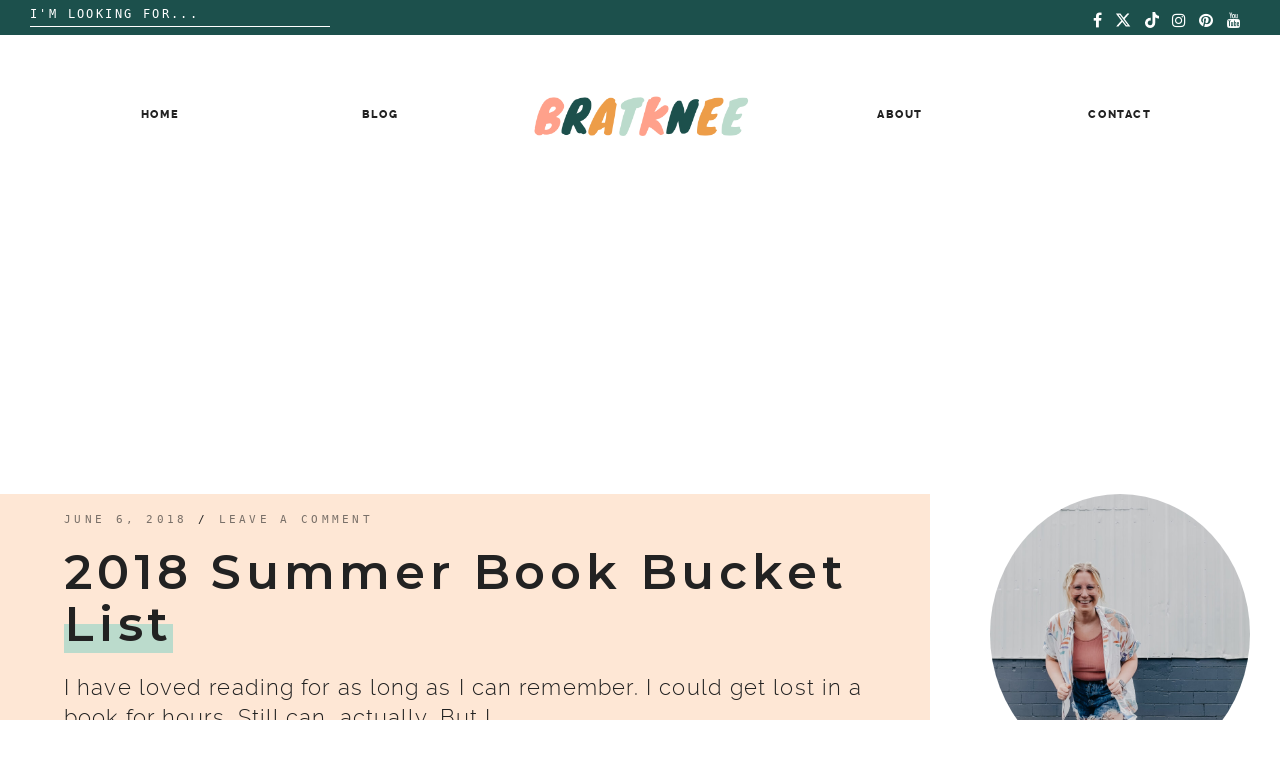

--- FILE ---
content_type: text/html; charset=UTF-8
request_url: https://www.bratkneed.com/summer-book-bucket-list/
body_size: 19714
content:

<!doctype html>
<html lang="en">
<head>
	<meta charset="UTF-8">
	<meta name="viewport" content="width=device-width, initial-scale=1">
	<link rel="profile" href="https://gmpg.org/xfn/11">

	<style id="jetpack-boost-critical-css">@media all{html{line-height:1.15;-webkit-text-size-adjust:100%;scroll-behavior:smooth;overflow-x:hidden;--primary-color:#ffa8a6;--header-color:#ffece9}#masthead .container,.top-wrapper{max-width:1500px;overflow:hidden;margin:0 auto}body{margin:0;overflow-x:hidden}h1{font-size:2em;margin:.67em 0}a{background-color:transparent}img{border-style:none;image-rendering:-webkit-optimize-contrast}.lazyload{opacity:0}input{font-family:inherit;font-size:100%;line-height:1.15;margin:0}input{overflow:visible}[type=submit]{-webkit-appearance:button}[type=checkbox]{-webkit-box-sizing:border-box;box-sizing:border-box;padding:0}[type=search]{-webkit-appearance:textfield;outline-offset:-2px}body,input{color:#222;font-family:Raleway,Helvetica,sans-serif;font-size:16px;font-size:1rem}h1,h2,h3{clear:both;font-family:Sen,sans-serif;font-weight:800;line-height:1.1em;letter-spacing:.1em;text-transform:capitalize}ol,p,ul{margin-bottom:1.5em;line-height:1.4;letter-spacing:.05em}em,i{font-style:italic}.entry-title{font-size:3rem;margin:20px 0}.entry-meta{text-transform:uppercase;font-size:11px;color:#555;letter-spacing:.2em;margin:20px 0;font-family:Monaco,monospace}.entry-meta{margin:10px 0 0 0;letter-spacing:.3em}.entry-meta a{color:#888}.entry-header .by-author{color:#333;margin-bottom:10px;margin-top:20px;text-transform:uppercase;letter-spacing:.1em;display:-webkit-box;display:-ms-flexbox;display:flex;font-size:.8em}.entry-header .by-author a{color:#333}.by-author span{margin-right:10px;-ms-flex-preferred-size:50%;flex-basis:50%}.by-author .social-btn{-ms-flex-preferred-size:50%;flex-basis:50%;text-align:right}.by-author .social-btn a{margin:0 8px}.entry-content li a,.entry-content p a{border-bottom:2px solid var(--primary-color,#ffa8a6)}html{-webkit-box-sizing:border-box;box-sizing:border-box}*,:after,:before{-webkit-box-sizing:inherit;box-sizing:inherit}ol,ul{margin:0 0 1.5em 3em}ul{list-style:disc}ol{list-style:decimal}img{height:auto;max-width:100%}figure{margin:1em 0}input[type=submit]{border:1px solid;border-color:#ccc #ccc #bbb;border-radius:3px;background:#e6e6e6;color:rgba(0,0,0,.8);font-size:12px;font-size:.75rem;line-height:1;padding:.6em 1em .4em}input[type=search]{color:#666;border:1px solid #ccc;border-radius:3px;padding:3px}a{color:#212121;text-decoration:none}.top-wrapper{height:35px;display:-webkit-box;display:-ms-flexbox;display:flex;-webkit-box-align:center;-ms-flex-align:center;align-items:center;justify-items:center;color:#fff}.top-search{width:300px;margin-top:-6px;margin-left:30px}.top-search .search-field{border-top:none;border-left:none;border-right:none;border-bottom:1px solid #fff;background:0 0;padding:5px 0;-webkit-appearance:none;border-radius:0}.top-search input[type=search]{color:#fff;font-size:12px;font-family:Monaco,monospace}.top-search ::-webkit-input-placeholder{color:#fff;opacity:1!important}.top-search ::-moz-placeholder{color:#fff;opacity:1!important}.top-search :-ms-input-placeholder{color:#fff;opacity:1!important}.top-search ::-ms-input-placeholder{color:#fff;opacity:1!important}.top-search ::placeholder{color:#fff;opacity:1!important}.top-search::-webkit-input-placeholder{color:#fff;opacity:1!important}.top-search :-moz-placeholder{color:#fff;opacity:1!important}.top-search ::-moz-placeholder{color:#fff;opacity:1!important}.top-search :-ms-input-placeholder{color:#fff}.top-search .search-submit{display:none}.top-search label{line-height:1.2}.top-bar .top-social{width:calc(100% - 360px);height:35px;text-align:right}.top-social .social-media-icons a{margin:5px 5px 0 5px;color:#fff}.top-social .social-media-icons .fa-tiktok:before{background-image:url("data:image/svg+xml,%0A%3Csvg aria-hidden='true' focusable='false' data-prefix='fab' data-icon='tiktok' class='svg-inline--fa fa-tiktok fa-w-14' role='img' xmlns='http://www.w3.org/2000/svg' viewBox='0 0 448 512'%3E%3Cpath fill='%23FFFFFF' d='M448,209.91a210.06,210.06,0,0,1-122.77-39.25V349.38A162.55,162.55,0,1,1,185,188.31V278.2a74.62,74.62,0,1,0,52.23,71.18V0l88,0a121.18,121.18,0,0,0,1.86,22.17h0A122.18,122.18,0,0,0,381,102.39a121.43,121.43,0,0,0,67,20.14Z'%3E%3C/path%3E%3C/svg%3E")}.container{padding:0 50px;display:-webkit-box;display:-ms-flexbox;display:flex;-webkit-box-align:center;-ms-flex-align:center;align-items:center;max-height:250px;min-height:45px}.container .custom-logo{margin:15px 0;font-size:3em;width:350px;-o-object-fit:contain;object-fit:contain}.main-navigation-divided ul{display:-webkit-box;display:-ms-flexbox;display:flex;-ms-flex-wrap:nowrap;flex-wrap:nowrap;-webkit-box-pack:center;-ms-flex-pack:center;justify-content:center;-webkit-box-align:center;-ms-flex-align:center;align-items:center;list-style-type:none;margin:0;padding:0}.main-navigation-divided ul li{text-align:center;padding:0 25px;width:100%}.main-navigation-divided .menu-divider-item{padding:20px 0}.main-navigation-divided .menu-divider-item a{background:0 0!important}.site-header{background:0 0;position:relative;width:100%;top:0;left:0;padding:10px 0;-webkit-box-sizing:border-box;box-sizing:border-box;z-index:30000}.site-header ul{text-transform:uppercase;font-size:11px;font-weight:800;letter-spacing:.15em}.custom-logo{float:left;width:auto;height:auto;max-height:200px;max-width:300px!important;padding-top:5px;position:relative}#site-navigation{width:100%}.social-media-icons{list-style-type:none;display:-webkit-inline-box;display:-ms-inline-flexbox;display:inline-flex;margin-top:8px;padding:0}.social-media-icons li{padding-right:3px!important}.site-header .menu-btn{height:100%}.menu-icon{display:none;margin:7px;position:absolute;clear:both;right:5px;z-index:99999;top:35%}.menu-icon .navicon{background:#222;display:block;height:3px;position:relative;width:23px}.site-header .menu-icon .navicon:after,.site-header .menu-icon .navicon:before{background:#222;content:'';display:block;height:100%;position:absolute;width:100%}.site-header .menu-icon .navicon:before{top:6px}.site-header .menu-icon .navicon:after{top:-6px}.mobile-menu{background:#222;color:#fff;left:0;width:100%;-webkit-box-sizing:border-box;box-sizing:border-box;top:0;position:absolute;z-index:0;opacity:.9;height:0;overflow:hidden;display:none}.mobile-menu ul{padding:0;margin:0;list-style-type:none}.mobile-menu a,.mobile-menu li{color:#fff;margin:0;padding:20px}.site-header .menu-btn{display:none;width:100px;height:100px}@media screen and (max-width:900px){li.menu-divider-item{display:block!important}.mobile-menu{display:block}#site-navigation li{display:none}.menu-btn,.menu-icon{display:inline-block;z-index:99999999}.site-header .social-media-icons{display:none}.mobile-menu .social-media-icons{display:-webkit-inline-box!important;display:-ms-inline-flexbox!important;display:inline-flex!important;position:relative;margin-left:40px}.mobile-menu .social-media-icons li{padding:0}.mobile-menu .social-media-icons{border-top:1px solid #d2d2d2;width:80%;padding-top:20px}}.screen-reader-text{border:0;clip:rect(1px,1px,1px,1px);-webkit-clip-path:inset(50%);clip-path:inset(50%);height:1px;margin:-1px;overflow:hidden;padding:0;position:absolute!important;width:1px;word-wrap:normal!important}.aligncenter{clear:both;display:block;margin-left:auto;margin-right:auto}.entry-content:after,.entry-content:before,.site-header:after,.site-header:before{content:"";display:table;table-layout:fixed}.entry-content:after,.site-header:after{clear:both}.widget{margin:0 0 3em}.widget li{text-align:center;text-transform:uppercase;letter-spacing:.1em;font-size:11px;padding:16px;font-weight:700;background:#ddd;margin-bottom:5px!important;margin-left:5px!important}.widget li:nth-of-type(even){background:#eee}.widget li a{margin-left:10px}.widget li:before{content:""!important}.widget span{padding:0 10px}.widget h2{font-size:20px!important;text-transform:uppercase;letter-spacing:.2em;text-align:center;margin:0;padding:10px;line-height:1.4em}.widget p{text-align:center}.widget ul{margin:0;padding:0;list-style-type:none}.widget ul li{margin-bottom:20px;margin-left:30px}.widget ul li:before{content:"\27A4";padding-right:10px;margin-left:-30px}.search-form label input{border-radius:0;width:100%;padding:10px;margin:7px auto;text-transform:uppercase;font-size:11px;letter-spacing:.2em;display:block}.search-submit{width:100%;background:#f7f7f7!important;text-transform:uppercase;border:none!important;height:100%;border-radius:0!important;padding:14px!important;letter-spacing:.3em;width:100%;margin:0 auto;display:block;font-weight:700}.content-area{max-width:1500px;margin-left:auto;margin-right:auto;overflow:hidden}.sticky{display:block}.updated:not(.published){display:none}.entry-content{padding:20px 20px 30px 30px}.site-main{min-height:1000px}#primary{display:-webkit-box;display:-ms-flexbox;display:flex;-ms-flex-wrap:wrap;flex-wrap:wrap;overflow:hidden}#main{-webkit-box-flex:60%;-ms-flex:60%;flex:70%;min-width:0}#secondary{-webkit-box-flex:20%;-ms-flex:20%;flex:20%;padding:0 30px 30px 30px;max-width:360px;margin:0 auto}#main article{margin:0 30px 30px 30px;-ms-word-wrap:break-word;word-wrap:break-word}#main .entry-header{padding:10px 66px;background-color:var(--header-color,rgba(255,218,211,.5));margin-left:-32px}.entry-header p{font-size:22px;font-weight:lighter}.entry-content img{margin:0 auto;float:none;display:block}#main article .entry-content p{font-size:19px;line-height:1.5em}article ol,article ul{margin-left:0;padding-left:0}.entry-content ol,.entry-content ul{margin-left:30px}#main .entry-content li{font-size:19px;margin-bottom:10px}.about-widget-wrapper{text-align:center}.about-widget-wrapper h3{text-transform:uppercase;margin-bottom:2px}.about-widget-wrapper a{font-weight:700;letter-spacing:.1em}.about-widget-wrapper img{width:280px;height:280px;display:block;border-radius:50%;-o-object-fit:cover;object-fit:cover;margin:0 auto}.about-widget-wrapper .social-media-icons li{padding:0}.about-widget-wrapper .social-media-icons li .fa{background:0 0;color:#222;font-size:15px}.about-widget-wrapper p{margin-bottom:0}.wp-block-image img{margin:0 auto;display:block}.wp-block-gallery ul{margin:0}.relatedthumb .thumb-container img{height:300px;-o-object-fit:cover;object-fit:cover}iframe{width:100%}.custom-logo-link{display:inline-block}.about-widget-wrapper .social-media-icons li{margin:5px;background:0 0;border:none}.about-widget-wrapper .social-media-icons a{color:#fff}.about-widget-wrapper .social-media-icons i{padding:10px;border-radius:100px;background:#333;width:40px;height:40px}@media screen and (max-width:900px){body{background-size:1000px}.site-header img{float:none}.menu-jelly-main-menu-container{width:100%}.mobile-menu{display:block;z-index:99999}#site-navigation li{display:none}.menu-btn,.menu-icon{display:inline-block}#masthead .social-media-icons{display:none}.mobile-menu .social-media-icons{display:-webkit-inline-box!important;display:-ms-inline-flexbox!important;display:inline-flex!important;position:relative;margin-left:40px}.mobile-menu .social-media-icons li{padding:0}.mobile-menu .social-media-icons{border-top:1px solid #d2d2d2;width:80%;padding-top:20px}}@media screen and (max-width:600px){#main .entry-header{padding:10px 20px;margin-left:0}#main article{margin:0}.entry-content{padding:20px}}@media screen and (max-width:500px){#primary{display:block}.top-bar .top-social{display:none}.top-search{margin-left:15px}.top-search input[type=search]{font-size:10px}.entry-title{font-size:2rem}.by-author .social-btn .jelly-sharethis{display:none}.by-author .social-btn a{margin:0 5px}.site-header img{max-width:150px!important;margin:0!important}.main-navigation-divided .menu-divider-item{padding:0}#main .entry-meta{font-size:10px;letter-spacing:.5em}#main .entry-meta span{margin:0 3px}#main article p{padding:10px 0;margin:0}.blocks-gallery-item{min-width:100%!important}.entry-content{padding:15px}.entry-header p{padding:0!important;font-size:17px}h1{font-size:1.3em}#main .entry-content li,#main article .entry-content p{font-size:17px;line-height:1.5em}}}@media all{@font-face{font-family:FontAwesome;font-weight:400;font-style:normal}.fa{display:inline-block;font:normal normal normal 14px/1 FontAwesome;font-size:inherit;text-rendering:auto;-webkit-font-smoothing:antialiased;-moz-osx-font-smoothing:grayscale}.fa-twitter:before{content:"\f099"}.fa-tiktok:before{content:'\00A0 \00A0 \00A0';background-repeat:no-repeat;background-size:contain;background-image:url("data:image/svg+xml,%0A%3Csvg aria-hidden='true' focusable='false' data-prefix='fab' data-icon='tiktok' class='svg-inline--fa fa-tiktok fa-w-14' role='img' xmlns='http://www.w3.org/2000/svg' viewBox='0 0 448 512'%3E%3Cpath fill='%23222222' d='M448,209.91a210.06,210.06,0,0,1-122.77-39.25V349.38A162.55,162.55,0,1,1,185,188.31V278.2a74.62,74.62,0,1,0,52.23,71.18V0l88,0a121.18,121.18,0,0,0,1.86,22.17h0A122.18,122.18,0,0,0,381,102.39a121.43,121.43,0,0,0,67,20.14Z'%3E%3C/path%3E%3C/svg%3E")}.mobile-menu .fa-tiktok:before{content:'\00A0 \00A0 \00A0';background-repeat:no-repeat;background-size:contain;background-image:url("data:image/svg+xml,%0A%3Csvg aria-hidden='true' focusable='false' data-prefix='fab' data-icon='tiktok' class='svg-inline--fa fa-tiktok fa-w-14' role='img' xmlns='http://www.w3.org/2000/svg' viewBox='0 0 448 512'%3E%3Cpath fill='%23FFFFFF' d='M448,209.91a210.06,210.06,0,0,1-122.77-39.25V349.38A162.55,162.55,0,1,1,185,188.31V278.2a74.62,74.62,0,1,0,52.23,71.18V0l88,0a121.18,121.18,0,0,0,1.86,22.17h0A122.18,122.18,0,0,0,381,102.39a121.43,121.43,0,0,0,67,20.14Z'%3E%3C/path%3E%3C/svg%3E")}.fa-facebook:before{content:"\f09a"}.fa-pinterest:before{content:"\f0d2"}.fa-linkedin:before{content:"\f0e1"}.fa-youtube:before{content:"\f167"}.fa-instagram:before{content:"\f16d"}}@media all{@charset "UTF-8";.wp-block-categories{box-sizing:border-box}.blocks-gallery-grid:not(.has-nested-images),.wp-block-gallery:not(.has-nested-images){display:flex;flex-wrap:wrap;list-style-type:none;padding:0;margin:0}.blocks-gallery-grid:not(.has-nested-images) .blocks-gallery-item,.wp-block-gallery:not(.has-nested-images) .blocks-gallery-item{margin:0 1em 1em 0;display:flex;flex-grow:1;flex-direction:column;justify-content:center;position:relative;width:calc(50% - 1em)}.blocks-gallery-grid:not(.has-nested-images) .blocks-gallery-item:nth-of-type(2n),.wp-block-gallery:not(.has-nested-images) .blocks-gallery-item:nth-of-type(2n){margin-right:0}.blocks-gallery-grid:not(.has-nested-images) .blocks-gallery-item figure,.wp-block-gallery:not(.has-nested-images) .blocks-gallery-item figure{margin:0;height:100%;display:flex;align-items:flex-end;justify-content:flex-start}.blocks-gallery-grid:not(.has-nested-images) .blocks-gallery-item img,.wp-block-gallery:not(.has-nested-images) .blocks-gallery-item img{display:block;max-width:100%;height:auto;width:auto}.wp-block-gallery:not(.has-nested-images).is-cropped .blocks-gallery-item img{width:100%;height:100%;flex:1;object-fit:cover}@media (min-width:600px){.wp-block-gallery:not(.has-nested-images).columns-3 .blocks-gallery-item{width:calc(33.33333% - .66667em);margin-right:1em}.wp-block-gallery:not(.has-nested-images).columns-3 .blocks-gallery-item:nth-of-type(3n){margin-right:0}}.blocks-gallery-grid:not(.has-nested-images) .blocks-gallery-item:last-child,.wp-block-gallery:not(.has-nested-images) .blocks-gallery-item:last-child{margin-right:0}.wp-block-group{box-sizing:border-box}.wp-block-image img{height:auto;max-width:100%;vertical-align:bottom}.wp-block-image img{box-sizing:border-box}ol,ul{box-sizing:border-box}.aligncenter{clear:both}.screen-reader-text{border:0;clip:rect(1px,1px,1px,1px);clip-path:inset(50%);height:1px;margin:-1px;overflow:hidden;padding:0;position:absolute;width:1px;word-wrap:normal!important}html :where(img[class*=wp-image-]){height:auto;max-width:100%}figure{margin:0 0 1em}}@media all{@charset "UTF-8";div.sharedaddy h3.sd-title:before{border-top:1px solid #dcdcde;content:"";display:block;margin-bottom:1em;min-width:30px;width:100%}#jp-relatedposts{clear:both;display:none;margin:1em 0;padding-top:1em;position:relative}.jp-relatedposts:after{clear:both;content:"";display:block}#jp-relatedposts h3.jp-relatedposts-headline{display:inline-block;float:left;font-family:inherit;font-size:9pt;font-weight:700;margin:0 0 1em}#jp-relatedposts h3.jp-relatedposts-headline em:before{border-top:1px solid #dcdcde;border-top:1px solid rgba(0,0,0,.2);content:"";display:block;margin-bottom:1em;min-width:30px;width:100%}#jp-relatedposts h3.jp-relatedposts-headline em{font-style:normal;font-weight:700}#main div.sharedaddy,div.sharedaddy{clear:both}div.sharedaddy h3.sd-title{display:inline-block;font-size:9pt;font-weight:700;line-height:1.2;margin:0 0 1em}.sd-sharing{margin-bottom:1em}.sd-content ul{list-style:none!important;margin:0!important;padding:0!important}.sd-content ul li{display:inline-block}.sd-content ul li a.sd-button,.sd-social-icon-text .sd-content ul li a.sd-button{background:#fff;border-radius:4px;box-shadow:0 1px 2px rgba(0,0,0,.12),0 0 0 1px rgba(0,0,0,.12);color:#2c3338!important;display:inline-block;font-family:Open Sans,sans-serif;font-size:13px;font-weight:500;line-height:23px;padding:4px 11px 3px 9px;text-decoration:none!important;text-shadow:none}.sd-content ul li a.sd-button>span,.sd-social-icon-text .sd-content ul li a.sd-button>span{line-height:23px;margin-left:6px}.sd-content ul li a.sd-button:before{-webkit-font-smoothing:antialiased;-moz-osx-font-smoothing:grayscale;display:inline-block;font:normal 18px/1 social-logos;text-align:center;vertical-align:top}.sd-social-icon-text ul li a.sd-button:before{position:relative;top:2px}@media screen and (-webkit-min-device-pixel-ratio:0){.sd-content ul li a.sd-button:before{position:relative;top:2px}}.sd-content ul li{margin:0 8px 12px 0;padding:0}.sd-social-icon-text .sd-content li.share-twitter a:before{content:"\f202"}.sd-social-icon-text .sd-content li.share-facebook a:before{content:"\f203"}.screen-reader-text{clip:rect(1px,1px,1px,1px);word-wrap:normal!important;border:0;-webkit-clip-path:inset(50%);clip-path:inset(50%);height:1px;margin:-1px;overflow:hidden;padding:0;position:absolute!important;width:1px}}</style><meta name='robots' content='index, follow, max-image-preview:large, max-snippet:-1, max-video-preview:-1' />
<!-- Jetpack Site Verification Tags -->
<meta name="google-site-verification" content="d9vErP7bR5rfglw2cPyQ6BGVeyfXRrVBpyXnMFHJXGQ" />

	<!-- This site is optimized with the Yoast SEO plugin v26.8 - https://yoast.com/product/yoast-seo-wordpress/ -->
	<title>2018 Summer Book Bucket List | BratKnee</title>
	<meta name="description" content="I put together a summer book bucket list to read by the pool or at the beach this summer. Did your favorite book make the list?" />
	<link rel="canonical" href="https://www.bratkneed.com/summer-book-bucket-list/" />
	<meta property="og:locale" content="en_US" />
	<meta property="og:type" content="article" />
	<meta property="og:title" content="2018 Summer Book Bucket List | BratKnee" />
	<meta property="og:description" content="I put together a summer book bucket list to read by the pool or at the beach this summer. Did your favorite book make the list?" />
	<meta property="og:url" content="https://www.bratkneed.com/summer-book-bucket-list/" />
	<meta property="og:site_name" content="BratKnee | A Lifestyle Blog by Brittany DeMauro" />
	<meta property="article:publisher" content="www.facebook.com/bratkneed" />
	<meta property="article:author" content="www.facebook.com/bratkneed" />
	<meta property="article:published_time" content="2018-06-06T11:00:19+00:00" />
	<meta property="article:modified_time" content="2021-10-16T23:19:20+00:00" />
	<meta property="og:image" content="https://i1.wp.com/www.bratkneed.com/wp-content/uploads/2018/05/pexels-photo-298660.jpeg?fit=640%2C426&ssl=1" />
	<meta property="og:image:width" content="640" />
	<meta property="og:image:height" content="426" />
	<meta property="og:image:type" content="image/jpeg" />
	<meta name="author" content="BratKnee" />
	<meta name="twitter:card" content="summary_large_image" />
	<meta name="twitter:creator" content="@bratkneed" />
	<meta name="twitter:site" content="@bratkneed" />
	<meta name="twitter:label1" content="Written by" />
	<meta name="twitter:data1" content="BratKnee" />
	<meta name="twitter:label2" content="Est. reading time" />
	<meta name="twitter:data2" content="2 minutes" />
	<script type="application/ld+json" class="yoast-schema-graph">{"@context":"https://schema.org","@graph":[{"@type":"Article","@id":"https://www.bratkneed.com/summer-book-bucket-list/#article","isPartOf":{"@id":"https://www.bratkneed.com/summer-book-bucket-list/"},"author":{"name":"BratKnee","@id":"https://www.bratkneed.com/#/schema/person/7abfdeb12d845dcfc4196dff8b78459e"},"headline":"2018 Summer Book Bucket List","datePublished":"2018-06-06T11:00:19+00:00","dateModified":"2021-10-16T23:19:20+00:00","mainEntityOfPage":{"@id":"https://www.bratkneed.com/summer-book-bucket-list/"},"wordCount":365,"commentCount":0,"publisher":{"@id":"https://www.bratkneed.com/#/schema/person/7abfdeb12d845dcfc4196dff8b78459e"},"image":{"@id":"https://www.bratkneed.com/summer-book-bucket-list/#primaryimage"},"thumbnailUrl":"https://i0.wp.com/www.bratkneed.com/wp-content/uploads/2018/05/pexels-photo-298660.jpeg?fit=640%2C426&ssl=1","keywords":["2018","books","bucket list","summer reading"],"articleSection":["Books"],"inLanguage":"en","potentialAction":[{"@type":"CommentAction","name":"Comment","target":["https://www.bratkneed.com/summer-book-bucket-list/#respond"]}]},{"@type":"WebPage","@id":"https://www.bratkneed.com/summer-book-bucket-list/","url":"https://www.bratkneed.com/summer-book-bucket-list/","name":"2018 Summer Book Bucket List | BratKnee","isPartOf":{"@id":"https://www.bratkneed.com/#website"},"primaryImageOfPage":{"@id":"https://www.bratkneed.com/summer-book-bucket-list/#primaryimage"},"image":{"@id":"https://www.bratkneed.com/summer-book-bucket-list/#primaryimage"},"thumbnailUrl":"https://i0.wp.com/www.bratkneed.com/wp-content/uploads/2018/05/pexels-photo-298660.jpeg?fit=640%2C426&ssl=1","datePublished":"2018-06-06T11:00:19+00:00","dateModified":"2021-10-16T23:19:20+00:00","description":"I put together a summer book bucket list to read by the pool or at the beach this summer. Did your favorite book make the list?","breadcrumb":{"@id":"https://www.bratkneed.com/summer-book-bucket-list/#breadcrumb"},"inLanguage":"en","potentialAction":[{"@type":"ReadAction","target":["https://www.bratkneed.com/summer-book-bucket-list/"]}]},{"@type":"ImageObject","inLanguage":"en","@id":"https://www.bratkneed.com/summer-book-bucket-list/#primaryimage","url":"https://i0.wp.com/www.bratkneed.com/wp-content/uploads/2018/05/pexels-photo-298660.jpeg?fit=640%2C426&ssl=1","contentUrl":"https://i0.wp.com/www.bratkneed.com/wp-content/uploads/2018/05/pexels-photo-298660.jpeg?fit=640%2C426&ssl=1","width":640,"height":426,"caption":"book shelf"},{"@type":"BreadcrumbList","@id":"https://www.bratkneed.com/summer-book-bucket-list/#breadcrumb","itemListElement":[{"@type":"ListItem","position":1,"name":"Home","item":"https://www.bratkneed.com/"},{"@type":"ListItem","position":2,"name":"2018 Summer Book Bucket List"}]},{"@type":"WebSite","@id":"https://www.bratkneed.com/#website","url":"https://www.bratkneed.com/","name":"BratKnee | A Lifestyle Blog by Brittany DeMauro","description":"the only social I do is media","publisher":{"@id":"https://www.bratkneed.com/#/schema/person/7abfdeb12d845dcfc4196dff8b78459e"},"potentialAction":[{"@type":"SearchAction","target":{"@type":"EntryPoint","urlTemplate":"https://www.bratkneed.com/?s={search_term_string}"},"query-input":{"@type":"PropertyValueSpecification","valueRequired":true,"valueName":"search_term_string"}}],"inLanguage":"en"},{"@type":["Person","Organization"],"@id":"https://www.bratkneed.com/#/schema/person/7abfdeb12d845dcfc4196dff8b78459e","name":"BratKnee","image":{"@type":"ImageObject","inLanguage":"en","@id":"https://www.bratkneed.com/#/schema/person/image/","url":"https://i0.wp.com/www.bratkneed.com/wp-content/uploads/2021/08/cropped-bratknee.png?fit=500%2C100&ssl=1","contentUrl":"https://i0.wp.com/www.bratkneed.com/wp-content/uploads/2021/08/cropped-bratknee.png?fit=500%2C100&ssl=1","width":500,"height":100,"caption":"BratKnee"},"logo":{"@id":"https://www.bratkneed.com/#/schema/person/image/"},"sameAs":["www.facebook.com/bratkneed","https://x.com/bratkneed"],"url":"https://www.bratkneed.com/author/admin/"}]}</script>
	<!-- / Yoast SEO plugin. -->


<link rel='dns-prefetch' href='//secure.gravatar.com' />
<link rel='dns-prefetch' href='//www.googletagmanager.com' />
<link rel='dns-prefetch' href='//stats.wp.com' />
<link rel='dns-prefetch' href='//v0.wordpress.com' />
<link rel='dns-prefetch' href='//jetpack.wordpress.com' />
<link rel='dns-prefetch' href='//s0.wp.com' />
<link rel='dns-prefetch' href='//public-api.wordpress.com' />
<link rel='dns-prefetch' href='//0.gravatar.com' />
<link rel='dns-prefetch' href='//1.gravatar.com' />
<link rel='dns-prefetch' href='//2.gravatar.com' />
<link rel='dns-prefetch' href='//pagead2.googlesyndication.com' />
<link rel='preconnect' href='//i0.wp.com' />
<link rel='preconnect' href='//c0.wp.com' />
<link href='https://fonts.gstatic.com' crossorigin rel='preconnect' />
<link rel="alternate" type="application/rss+xml" title="BratKnee | A Lifestyle Blog by Brittany DeMauro &raquo; Feed" href="https://www.bratkneed.com/feed/" />
<link rel="alternate" type="application/rss+xml" title="BratKnee | A Lifestyle Blog by Brittany DeMauro &raquo; Comments Feed" href="https://www.bratkneed.com/comments/feed/" />
<link rel="alternate" type="application/rss+xml" title="BratKnee | A Lifestyle Blog by Brittany DeMauro &raquo; 2018 Summer Book Bucket List Comments Feed" href="https://www.bratkneed.com/summer-book-bucket-list/feed/" />
<link rel="alternate" title="oEmbed (JSON)" type="application/json+oembed" href="https://www.bratkneed.com/wp-json/oembed/1.0/embed?url=https%3A%2F%2Fwww.bratkneed.com%2Fsummer-book-bucket-list%2F" />
<link rel="alternate" title="oEmbed (XML)" type="text/xml+oembed" href="https://www.bratkneed.com/wp-json/oembed/1.0/embed?url=https%3A%2F%2Fwww.bratkneed.com%2Fsummer-book-bucket-list%2F&#038;format=xml" />
<style id='wp-img-auto-sizes-contain-inline-css' type='text/css'>
img:is([sizes=auto i],[sizes^="auto," i]){contain-intrinsic-size:3000px 1500px}
/*# sourceURL=wp-img-auto-sizes-contain-inline-css */
</style>
<noscript><link rel='stylesheet' id='jetpack_related-posts-css' href='https://c0.wp.com/p/jetpack/15.4/modules/related-posts/related-posts.css' type='text/css' media='all' />
</noscript><link data-media="all" onload="this.media=this.dataset.media; delete this.dataset.media; this.removeAttribute( &apos;onload&apos; );" rel='stylesheet' id='jetpack_related-posts-css' href='https://c0.wp.com/p/jetpack/15.4/modules/related-posts/related-posts.css' type='text/css' media="not all" />
<style id='wp-emoji-styles-inline-css' type='text/css'>

	img.wp-smiley, img.emoji {
		display: inline !important;
		border: none !important;
		box-shadow: none !important;
		height: 1em !important;
		width: 1em !important;
		margin: 0 0.07em !important;
		vertical-align: -0.1em !important;
		background: none !important;
		padding: 0 !important;
	}
/*# sourceURL=wp-emoji-styles-inline-css */
</style>
<style id='wp-block-library-inline-css' type='text/css'>
:root{--wp-block-synced-color:#7a00df;--wp-block-synced-color--rgb:122,0,223;--wp-bound-block-color:var(--wp-block-synced-color);--wp-editor-canvas-background:#ddd;--wp-admin-theme-color:#007cba;--wp-admin-theme-color--rgb:0,124,186;--wp-admin-theme-color-darker-10:#006ba1;--wp-admin-theme-color-darker-10--rgb:0,107,160.5;--wp-admin-theme-color-darker-20:#005a87;--wp-admin-theme-color-darker-20--rgb:0,90,135;--wp-admin-border-width-focus:2px}@media (min-resolution:192dpi){:root{--wp-admin-border-width-focus:1.5px}}.wp-element-button{cursor:pointer}:root .has-very-light-gray-background-color{background-color:#eee}:root .has-very-dark-gray-background-color{background-color:#313131}:root .has-very-light-gray-color{color:#eee}:root .has-very-dark-gray-color{color:#313131}:root .has-vivid-green-cyan-to-vivid-cyan-blue-gradient-background{background:linear-gradient(135deg,#00d084,#0693e3)}:root .has-purple-crush-gradient-background{background:linear-gradient(135deg,#34e2e4,#4721fb 50%,#ab1dfe)}:root .has-hazy-dawn-gradient-background{background:linear-gradient(135deg,#faaca8,#dad0ec)}:root .has-subdued-olive-gradient-background{background:linear-gradient(135deg,#fafae1,#67a671)}:root .has-atomic-cream-gradient-background{background:linear-gradient(135deg,#fdd79a,#004a59)}:root .has-nightshade-gradient-background{background:linear-gradient(135deg,#330968,#31cdcf)}:root .has-midnight-gradient-background{background:linear-gradient(135deg,#020381,#2874fc)}:root{--wp--preset--font-size--normal:16px;--wp--preset--font-size--huge:42px}.has-regular-font-size{font-size:1em}.has-larger-font-size{font-size:2.625em}.has-normal-font-size{font-size:var(--wp--preset--font-size--normal)}.has-huge-font-size{font-size:var(--wp--preset--font-size--huge)}.has-text-align-center{text-align:center}.has-text-align-left{text-align:left}.has-text-align-right{text-align:right}.has-fit-text{white-space:nowrap!important}#end-resizable-editor-section{display:none}.aligncenter{clear:both}.items-justified-left{justify-content:flex-start}.items-justified-center{justify-content:center}.items-justified-right{justify-content:flex-end}.items-justified-space-between{justify-content:space-between}.screen-reader-text{border:0;clip-path:inset(50%);height:1px;margin:-1px;overflow:hidden;padding:0;position:absolute;width:1px;word-wrap:normal!important}.screen-reader-text:focus{background-color:#ddd;clip-path:none;color:#444;display:block;font-size:1em;height:auto;left:5px;line-height:normal;padding:15px 23px 14px;text-decoration:none;top:5px;width:auto;z-index:100000}html :where(.has-border-color){border-style:solid}html :where([style*=border-top-color]){border-top-style:solid}html :where([style*=border-right-color]){border-right-style:solid}html :where([style*=border-bottom-color]){border-bottom-style:solid}html :where([style*=border-left-color]){border-left-style:solid}html :where([style*=border-width]){border-style:solid}html :where([style*=border-top-width]){border-top-style:solid}html :where([style*=border-right-width]){border-right-style:solid}html :where([style*=border-bottom-width]){border-bottom-style:solid}html :where([style*=border-left-width]){border-left-style:solid}html :where(img[class*=wp-image-]){height:auto;max-width:100%}:where(figure){margin:0 0 1em}html :where(.is-position-sticky){--wp-admin--admin-bar--position-offset:var(--wp-admin--admin-bar--height,0px)}@media screen and (max-width:600px){html :where(.is-position-sticky){--wp-admin--admin-bar--position-offset:0px}}

/*# sourceURL=wp-block-library-inline-css */
</style><style id='wp-block-categories-inline-css' type='text/css'>
.wp-block-categories{box-sizing:border-box}.wp-block-categories.alignleft{margin-right:2em}.wp-block-categories.alignright{margin-left:2em}.wp-block-categories.wp-block-categories-dropdown.aligncenter{text-align:center}.wp-block-categories .wp-block-categories__label{display:block;width:100%}
/*# sourceURL=https://c0.wp.com/c/6.9/wp-includes/blocks/categories/style.min.css */
</style>
<style id='wp-block-heading-inline-css' type='text/css'>
h1:where(.wp-block-heading).has-background,h2:where(.wp-block-heading).has-background,h3:where(.wp-block-heading).has-background,h4:where(.wp-block-heading).has-background,h5:where(.wp-block-heading).has-background,h6:where(.wp-block-heading).has-background{padding:1.25em 2.375em}h1.has-text-align-left[style*=writing-mode]:where([style*=vertical-lr]),h1.has-text-align-right[style*=writing-mode]:where([style*=vertical-rl]),h2.has-text-align-left[style*=writing-mode]:where([style*=vertical-lr]),h2.has-text-align-right[style*=writing-mode]:where([style*=vertical-rl]),h3.has-text-align-left[style*=writing-mode]:where([style*=vertical-lr]),h3.has-text-align-right[style*=writing-mode]:where([style*=vertical-rl]),h4.has-text-align-left[style*=writing-mode]:where([style*=vertical-lr]),h4.has-text-align-right[style*=writing-mode]:where([style*=vertical-rl]),h5.has-text-align-left[style*=writing-mode]:where([style*=vertical-lr]),h5.has-text-align-right[style*=writing-mode]:where([style*=vertical-rl]),h6.has-text-align-left[style*=writing-mode]:where([style*=vertical-lr]),h6.has-text-align-right[style*=writing-mode]:where([style*=vertical-rl]){rotate:180deg}
/*# sourceURL=https://c0.wp.com/c/6.9/wp-includes/blocks/heading/style.min.css */
</style>
<style id='wp-block-group-inline-css' type='text/css'>
.wp-block-group{box-sizing:border-box}:where(.wp-block-group.wp-block-group-is-layout-constrained){position:relative}
/*# sourceURL=https://c0.wp.com/c/6.9/wp-includes/blocks/group/style.min.css */
</style>
<style id='wp-block-group-theme-inline-css' type='text/css'>
:where(.wp-block-group.has-background){padding:1.25em 2.375em}
/*# sourceURL=https://c0.wp.com/c/6.9/wp-includes/blocks/group/theme.min.css */
</style>
<style id='global-styles-inline-css' type='text/css'>
:root{--wp--preset--aspect-ratio--square: 1;--wp--preset--aspect-ratio--4-3: 4/3;--wp--preset--aspect-ratio--3-4: 3/4;--wp--preset--aspect-ratio--3-2: 3/2;--wp--preset--aspect-ratio--2-3: 2/3;--wp--preset--aspect-ratio--16-9: 16/9;--wp--preset--aspect-ratio--9-16: 9/16;--wp--preset--color--black: #000000;--wp--preset--color--cyan-bluish-gray: #abb8c3;--wp--preset--color--white: #ffffff;--wp--preset--color--pale-pink: #f78da7;--wp--preset--color--vivid-red: #cf2e2e;--wp--preset--color--luminous-vivid-orange: #ff6900;--wp--preset--color--luminous-vivid-amber: #fcb900;--wp--preset--color--light-green-cyan: #7bdcb5;--wp--preset--color--vivid-green-cyan: #00d084;--wp--preset--color--pale-cyan-blue: #8ed1fc;--wp--preset--color--vivid-cyan-blue: #0693e3;--wp--preset--color--vivid-purple: #9b51e0;--wp--preset--gradient--vivid-cyan-blue-to-vivid-purple: linear-gradient(135deg,rgb(6,147,227) 0%,rgb(155,81,224) 100%);--wp--preset--gradient--light-green-cyan-to-vivid-green-cyan: linear-gradient(135deg,rgb(122,220,180) 0%,rgb(0,208,130) 100%);--wp--preset--gradient--luminous-vivid-amber-to-luminous-vivid-orange: linear-gradient(135deg,rgb(252,185,0) 0%,rgb(255,105,0) 100%);--wp--preset--gradient--luminous-vivid-orange-to-vivid-red: linear-gradient(135deg,rgb(255,105,0) 0%,rgb(207,46,46) 100%);--wp--preset--gradient--very-light-gray-to-cyan-bluish-gray: linear-gradient(135deg,rgb(238,238,238) 0%,rgb(169,184,195) 100%);--wp--preset--gradient--cool-to-warm-spectrum: linear-gradient(135deg,rgb(74,234,220) 0%,rgb(151,120,209) 20%,rgb(207,42,186) 40%,rgb(238,44,130) 60%,rgb(251,105,98) 80%,rgb(254,248,76) 100%);--wp--preset--gradient--blush-light-purple: linear-gradient(135deg,rgb(255,206,236) 0%,rgb(152,150,240) 100%);--wp--preset--gradient--blush-bordeaux: linear-gradient(135deg,rgb(254,205,165) 0%,rgb(254,45,45) 50%,rgb(107,0,62) 100%);--wp--preset--gradient--luminous-dusk: linear-gradient(135deg,rgb(255,203,112) 0%,rgb(199,81,192) 50%,rgb(65,88,208) 100%);--wp--preset--gradient--pale-ocean: linear-gradient(135deg,rgb(255,245,203) 0%,rgb(182,227,212) 50%,rgb(51,167,181) 100%);--wp--preset--gradient--electric-grass: linear-gradient(135deg,rgb(202,248,128) 0%,rgb(113,206,126) 100%);--wp--preset--gradient--midnight: linear-gradient(135deg,rgb(2,3,129) 0%,rgb(40,116,252) 100%);--wp--preset--font-size--small: 13px;--wp--preset--font-size--medium: 20px;--wp--preset--font-size--large: 36px;--wp--preset--font-size--x-large: 42px;--wp--preset--spacing--20: 0.44rem;--wp--preset--spacing--30: 0.67rem;--wp--preset--spacing--40: 1rem;--wp--preset--spacing--50: 1.5rem;--wp--preset--spacing--60: 2.25rem;--wp--preset--spacing--70: 3.38rem;--wp--preset--spacing--80: 5.06rem;--wp--preset--shadow--natural: 6px 6px 9px rgba(0, 0, 0, 0.2);--wp--preset--shadow--deep: 12px 12px 50px rgba(0, 0, 0, 0.4);--wp--preset--shadow--sharp: 6px 6px 0px rgba(0, 0, 0, 0.2);--wp--preset--shadow--outlined: 6px 6px 0px -3px rgb(255, 255, 255), 6px 6px rgb(0, 0, 0);--wp--preset--shadow--crisp: 6px 6px 0px rgb(0, 0, 0);}:where(.is-layout-flex){gap: 0.5em;}:where(.is-layout-grid){gap: 0.5em;}body .is-layout-flex{display: flex;}.is-layout-flex{flex-wrap: wrap;align-items: center;}.is-layout-flex > :is(*, div){margin: 0;}body .is-layout-grid{display: grid;}.is-layout-grid > :is(*, div){margin: 0;}:where(.wp-block-columns.is-layout-flex){gap: 2em;}:where(.wp-block-columns.is-layout-grid){gap: 2em;}:where(.wp-block-post-template.is-layout-flex){gap: 1.25em;}:where(.wp-block-post-template.is-layout-grid){gap: 1.25em;}.has-black-color{color: var(--wp--preset--color--black) !important;}.has-cyan-bluish-gray-color{color: var(--wp--preset--color--cyan-bluish-gray) !important;}.has-white-color{color: var(--wp--preset--color--white) !important;}.has-pale-pink-color{color: var(--wp--preset--color--pale-pink) !important;}.has-vivid-red-color{color: var(--wp--preset--color--vivid-red) !important;}.has-luminous-vivid-orange-color{color: var(--wp--preset--color--luminous-vivid-orange) !important;}.has-luminous-vivid-amber-color{color: var(--wp--preset--color--luminous-vivid-amber) !important;}.has-light-green-cyan-color{color: var(--wp--preset--color--light-green-cyan) !important;}.has-vivid-green-cyan-color{color: var(--wp--preset--color--vivid-green-cyan) !important;}.has-pale-cyan-blue-color{color: var(--wp--preset--color--pale-cyan-blue) !important;}.has-vivid-cyan-blue-color{color: var(--wp--preset--color--vivid-cyan-blue) !important;}.has-vivid-purple-color{color: var(--wp--preset--color--vivid-purple) !important;}.has-black-background-color{background-color: var(--wp--preset--color--black) !important;}.has-cyan-bluish-gray-background-color{background-color: var(--wp--preset--color--cyan-bluish-gray) !important;}.has-white-background-color{background-color: var(--wp--preset--color--white) !important;}.has-pale-pink-background-color{background-color: var(--wp--preset--color--pale-pink) !important;}.has-vivid-red-background-color{background-color: var(--wp--preset--color--vivid-red) !important;}.has-luminous-vivid-orange-background-color{background-color: var(--wp--preset--color--luminous-vivid-orange) !important;}.has-luminous-vivid-amber-background-color{background-color: var(--wp--preset--color--luminous-vivid-amber) !important;}.has-light-green-cyan-background-color{background-color: var(--wp--preset--color--light-green-cyan) !important;}.has-vivid-green-cyan-background-color{background-color: var(--wp--preset--color--vivid-green-cyan) !important;}.has-pale-cyan-blue-background-color{background-color: var(--wp--preset--color--pale-cyan-blue) !important;}.has-vivid-cyan-blue-background-color{background-color: var(--wp--preset--color--vivid-cyan-blue) !important;}.has-vivid-purple-background-color{background-color: var(--wp--preset--color--vivid-purple) !important;}.has-black-border-color{border-color: var(--wp--preset--color--black) !important;}.has-cyan-bluish-gray-border-color{border-color: var(--wp--preset--color--cyan-bluish-gray) !important;}.has-white-border-color{border-color: var(--wp--preset--color--white) !important;}.has-pale-pink-border-color{border-color: var(--wp--preset--color--pale-pink) !important;}.has-vivid-red-border-color{border-color: var(--wp--preset--color--vivid-red) !important;}.has-luminous-vivid-orange-border-color{border-color: var(--wp--preset--color--luminous-vivid-orange) !important;}.has-luminous-vivid-amber-border-color{border-color: var(--wp--preset--color--luminous-vivid-amber) !important;}.has-light-green-cyan-border-color{border-color: var(--wp--preset--color--light-green-cyan) !important;}.has-vivid-green-cyan-border-color{border-color: var(--wp--preset--color--vivid-green-cyan) !important;}.has-pale-cyan-blue-border-color{border-color: var(--wp--preset--color--pale-cyan-blue) !important;}.has-vivid-cyan-blue-border-color{border-color: var(--wp--preset--color--vivid-cyan-blue) !important;}.has-vivid-purple-border-color{border-color: var(--wp--preset--color--vivid-purple) !important;}.has-vivid-cyan-blue-to-vivid-purple-gradient-background{background: var(--wp--preset--gradient--vivid-cyan-blue-to-vivid-purple) !important;}.has-light-green-cyan-to-vivid-green-cyan-gradient-background{background: var(--wp--preset--gradient--light-green-cyan-to-vivid-green-cyan) !important;}.has-luminous-vivid-amber-to-luminous-vivid-orange-gradient-background{background: var(--wp--preset--gradient--luminous-vivid-amber-to-luminous-vivid-orange) !important;}.has-luminous-vivid-orange-to-vivid-red-gradient-background{background: var(--wp--preset--gradient--luminous-vivid-orange-to-vivid-red) !important;}.has-very-light-gray-to-cyan-bluish-gray-gradient-background{background: var(--wp--preset--gradient--very-light-gray-to-cyan-bluish-gray) !important;}.has-cool-to-warm-spectrum-gradient-background{background: var(--wp--preset--gradient--cool-to-warm-spectrum) !important;}.has-blush-light-purple-gradient-background{background: var(--wp--preset--gradient--blush-light-purple) !important;}.has-blush-bordeaux-gradient-background{background: var(--wp--preset--gradient--blush-bordeaux) !important;}.has-luminous-dusk-gradient-background{background: var(--wp--preset--gradient--luminous-dusk) !important;}.has-pale-ocean-gradient-background{background: var(--wp--preset--gradient--pale-ocean) !important;}.has-electric-grass-gradient-background{background: var(--wp--preset--gradient--electric-grass) !important;}.has-midnight-gradient-background{background: var(--wp--preset--gradient--midnight) !important;}.has-small-font-size{font-size: var(--wp--preset--font-size--small) !important;}.has-medium-font-size{font-size: var(--wp--preset--font-size--medium) !important;}.has-large-font-size{font-size: var(--wp--preset--font-size--large) !important;}.has-x-large-font-size{font-size: var(--wp--preset--font-size--x-large) !important;}
/*# sourceURL=global-styles-inline-css */
</style>

<style id='classic-theme-styles-inline-css' type='text/css'>
/*! This file is auto-generated */
.wp-block-button__link{color:#fff;background-color:#32373c;border-radius:9999px;box-shadow:none;text-decoration:none;padding:calc(.667em + 2px) calc(1.333em + 2px);font-size:1.125em}.wp-block-file__button{background:#32373c;color:#fff;text-decoration:none}
/*# sourceURL=/wp-includes/css/classic-themes.min.css */
</style>
<noscript><link rel='stylesheet' id='aalb_basics_css-css' href='https://www.bratkneed.com/wp-content/plugins/amazon-associates-link-builder/css/aalb_basics.css?ver=1.9.3' type='text/css' media='all' />
</noscript><link data-media="all" onload="this.media=this.dataset.media; delete this.dataset.media; this.removeAttribute( &apos;onload&apos; );" rel='stylesheet' id='aalb_basics_css-css' href='https://www.bratkneed.com/wp-content/plugins/amazon-associates-link-builder/css/aalb_basics.css?ver=1.9.3' type='text/css' media="not all" />
<noscript><link rel='stylesheet' id='jelly-bean-style-css' href='https://www.bratkneed.com/wp-content/themes/jelly-bean/style.min.css' type='text/css' media='all' />
</noscript><link data-media="all" onload="this.media=this.dataset.media; delete this.dataset.media; this.removeAttribute( &apos;onload&apos; );" rel='stylesheet' id='jelly-bean-style-css' href='https://www.bratkneed.com/wp-content/themes/jelly-bean/style.min.css' type='text/css' media="not all" />
<noscript><link rel='stylesheet' id='jelly-bean-fonts-css' href='https://www.bratkneed.com/wp-content/themes/jelly-bean/fonts/google-fonts.css' type='text/css' media='all' />
</noscript><link data-media="all" onload="this.media=this.dataset.media; delete this.dataset.media; this.removeAttribute( &apos;onload&apos; );" rel='stylesheet' id='jelly-bean-fonts-css' href='https://www.bratkneed.com/wp-content/themes/jelly-bean/fonts/google-fonts.css' type='text/css' media="not all" />
<noscript><link rel='stylesheet' id='jelly-bean-icons-css' href='https://www.bratkneed.com/wp-content/themes/jelly-bean/fonts/font-awesome.css' type='text/css' media='all' />
</noscript><link data-media="all" onload="this.media=this.dataset.media; delete this.dataset.media; this.removeAttribute( &apos;onload&apos; );" rel='stylesheet' id='jelly-bean-icons-css' href='https://www.bratkneed.com/wp-content/themes/jelly-bean/fonts/font-awesome.css' type='text/css' media="not all" />
<noscript><link rel='stylesheet' id='sharedaddy-css' href='https://c0.wp.com/p/jetpack/15.4/modules/sharedaddy/sharing.css' type='text/css' media='all' />
</noscript><link data-media="all" onload="this.media=this.dataset.media; delete this.dataset.media; this.removeAttribute( &apos;onload&apos; );" rel='stylesheet' id='sharedaddy-css' href='https://c0.wp.com/p/jetpack/15.4/modules/sharedaddy/sharing.css' type='text/css' media="not all" />
<noscript><link rel='stylesheet' id='social-logos-css' href='https://c0.wp.com/p/jetpack/15.4/_inc/social-logos/social-logos.min.css' type='text/css' media='all' />
</noscript><link data-media="all" onload="this.media=this.dataset.media; delete this.dataset.media; this.removeAttribute( &apos;onload&apos; );" rel='stylesheet' id='social-logos-css' href='https://c0.wp.com/p/jetpack/15.4/_inc/social-logos/social-logos.min.css' type='text/css' media="not all" />
<script type="text/javascript" id="jetpack_related-posts-js-extra">
/* <![CDATA[ */
var related_posts_js_options = {"post_heading":"h4"};
//# sourceURL=jetpack_related-posts-js-extra
/* ]]> */
</script>
<script type="text/javascript" src="https://c0.wp.com/p/jetpack/15.4/_inc/build/related-posts/related-posts.min.js" id="jetpack_related-posts-js"></script>

<!-- Google tag (gtag.js) snippet added by Site Kit -->
<!-- Google Analytics snippet added by Site Kit -->
<script type="text/javascript" src="https://www.googletagmanager.com/gtag/js?id=GT-W6XPP3V" id="google_gtagjs-js" async></script>
<script type="text/javascript" id="google_gtagjs-js-after">
/* <![CDATA[ */
window.dataLayer = window.dataLayer || [];function gtag(){dataLayer.push(arguments);}
gtag("set","linker",{"domains":["www.bratkneed.com"]});
gtag("js", new Date());
gtag("set", "developer_id.dZTNiMT", true);
gtag("config", "GT-W6XPP3V");
//# sourceURL=google_gtagjs-js-after
/* ]]> */
</script>
<link rel="https://api.w.org/" href="https://www.bratkneed.com/wp-json/" /><link rel="alternate" title="JSON" type="application/json" href="https://www.bratkneed.com/wp-json/wp/v2/posts/240" /><link rel="EditURI" type="application/rsd+xml" title="RSD" href="https://www.bratkneed.com/xmlrpc.php?rsd" />
<meta name="generator" content="WordPress 6.9" />
<link rel='shortlink' href='https://wp.me/p5lbkF-3S' />
<meta name="generator" content="Site Kit by Google 1.170.0" />			<!-- DO NOT COPY THIS SNIPPET! Start of Page Analytics Tracking for HubSpot WordPress plugin v11.3.37-->
			<script class="hsq-set-content-id" data-content-id="blog-post">
				var _hsq = _hsq || [];
				_hsq.push(["setContentType", "blog-post"]);
			</script>
			<!-- DO NOT COPY THIS SNIPPET! End of Page Analytics Tracking for HubSpot WordPress plugin -->
				<style>img#wpstats{display:none}</style>
		

     <style type="text/css">
			body {
			--primary-color: #ffa18b;
			--accent-color: #ed9d48;
			--header-color: #fee7d5;
			--highlight-color: #bbdbcc;
			--default-black: #222;
			--default-white: #FFF;
			--page-width: 1500px;
		}
		h1, h2, h3, h4, h5, h1 a, h2 a, h3 a, h4 a, h5 a, .sheetSlider .sh__meta h4, .sheetSlider .sh__meta h4 a {
		color: #222;
		}
		#reply-title:before, #comments .comments-title:before, .blog-headline:before { background-image: url("data:image/svg+xml,%3Csvg id='Layer_1' data-name='Layer 1' xmlns='http://www.w3.org/2000/svg' viewBox='0 0 130 47.28'%3E%3Ctitle%3EArtboard 1%3C/title%3E%3Cpath d='M-30.47,60a2.47,2.47,0,0,1-2.09-1.15l-14-22a2.5,2.5,0,0,1-.17-2.52A2.47,2.47,0,0,1-44.62,33a2.47,2.47,0,0,1,2.21,1.21l14,22a2.49,2.49,0,0,1,.09,2.53A2.47,2.47,0,0,1-30.47,60h0ZM-8.39,47a2.39,2.39,0,0,1-2.22-1.56l-9.22-24.08a2.49,2.49,0,0,1,1.34-3.19,2.37,2.37,0,0,1,3.1,1.39l9.22,24.07a2.53,2.53,0,0,1,0,1.88,2.41,2.41,0,0,1-1.32,1.31,2.28,2.28,0,0,1-.88.17ZM14.49,37A2.51,2.51,0,0,1,12,35.1L6.07,10A2.4,2.4,0,0,1,6.8,7.66a2.57,2.57,0,0,1,2.47-.55A2.48,2.48,0,0,1,11,8.91l6,25.08a2.39,2.39,0,0,1-.32,1.85A2.61,2.61,0,0,1,14.49,37Zm25-5A2.5,2.5,0,0,1,37,29.7l-2-26A2.49,2.49,0,0,1,37.31,1h0A2.54,2.54,0,0,1,40,3.29l2,26A2.49,2.49,0,0,1,39.69,32h-.2Zm25-1h-.19A2.49,2.49,0,0,1,62,28.34h0l2-26A2.53,2.53,0,0,1,66.69,0,2.49,2.49,0,0,1,69,2.67l-2,26A2.5,2.5,0,0,1,64.5,31Zm25,2a2.57,2.57,0,0,1-2.14-1.15A2.39,2.39,0,0,1,87.07,30L93,4.91a2.41,2.41,0,0,1,1.11-1.54,2.6,2.6,0,0,1,3.49.79A2.39,2.39,0,0,1,97.94,6l-6,25.1A2.51,2.51,0,0,1,89.52,33Zm24.87,7a2.31,2.31,0,0,1-.88-.17,2.42,2.42,0,0,1-1.32-1.31,2.53,2.53,0,0,1,0-1.89l9.22-24.07a2.37,2.37,0,0,1,3.1-1.39,2.49,2.49,0,0,1,1.35,3.19l-9.22,24.08A2.39,2.39,0,0,1,114.39,40h0Zm23.08,9a2.48,2.48,0,0,1-2.08-3.82l14-22a2.47,2.47,0,0,1,4.32.16,2.49,2.49,0,0,1-.16,2.51l-14,22A2.46,2.46,0,0,1,137.47,49Zm21,14a2.48,2.48,0,0,1-2.25-1.41A2.37,2.37,0,0,1,156.6,59l17-19.17a2.52,2.52,0,0,1,3.49-.24,2.37,2.37,0,0,1,.31,3.34l-.06.07-17,19.17a2.51,2.51,0,0,1-1.87.83Z' fill='%23fcea42' /%3E%3C/svg%3E");

		}
		
	
	</style>		

<link rel="pingback" href="https://www.bratkneed.com/xmlrpc.php">
<style type="text/css">

img, .lazyload {opacity:1;}

</style>


<!-- Google AdSense meta tags added by Site Kit -->
<meta name="google-adsense-platform-account" content="ca-host-pub-2644536267352236">
<meta name="google-adsense-platform-domain" content="sitekit.withgoogle.com">
<!-- End Google AdSense meta tags added by Site Kit -->

<!-- Google Tag Manager snippet added by Site Kit -->
<script type="text/javascript">
/* <![CDATA[ */

			( function( w, d, s, l, i ) {
				w[l] = w[l] || [];
				w[l].push( {'gtm.start': new Date().getTime(), event: 'gtm.js'} );
				var f = d.getElementsByTagName( s )[0],
					j = d.createElement( s ), dl = l != 'dataLayer' ? '&l=' + l : '';
				j.async = true;
				j.src = 'https://www.googletagmanager.com/gtm.js?id=' + i + dl;
				f.parentNode.insertBefore( j, f );
			} )( window, document, 'script', 'dataLayer', 'GTM-MM5NJKK' );
			
/* ]]> */
</script>

<!-- End Google Tag Manager snippet added by Site Kit -->

<!-- Google AdSense snippet added by Site Kit -->
<script type="text/javascript" async="async" src="https://pagead2.googlesyndication.com/pagead/js/adsbygoogle.js?client=ca-pub-1650553830344007&amp;host=ca-host-pub-2644536267352236" crossorigin="anonymous"></script>

<!-- End Google AdSense snippet added by Site Kit -->
<link rel="icon" href="https://i0.wp.com/www.bratkneed.com/wp-content/uploads/2021/08/cropped-B.png?fit=32%2C32&#038;ssl=1" sizes="32x32" />
<link rel="icon" href="https://i0.wp.com/www.bratkneed.com/wp-content/uploads/2021/08/cropped-B.png?fit=192%2C192&#038;ssl=1" sizes="192x192" />
<link rel="apple-touch-icon" href="https://i0.wp.com/www.bratkneed.com/wp-content/uploads/2021/08/cropped-B.png?fit=180%2C180&#038;ssl=1" />
<meta name="msapplication-TileImage" content="https://i0.wp.com/www.bratkneed.com/wp-content/uploads/2021/08/cropped-B.png?fit=270%2C270&#038;ssl=1" />
		<style type="text/css" id="wp-custom-css">
			p { 
font-size:16px; 
} 		</style>
		<style id="kirki-inline-styles">h1,h2,h3,h4,h5,h6{font-family:Montserrat;font-weight:600;}body,em,input,ol,p,strong,ul{font-family:Raleway;font-weight:400;}/* cyrillic-ext */
@font-face {
  font-family: 'Montserrat';
  font-style: normal;
  font-weight: 600;
  font-display: swap;
  src: url(https://www.bratkneed.com/wp-content/fonts/montserrat/font) format('woff');
  unicode-range: U+0460-052F, U+1C80-1C8A, U+20B4, U+2DE0-2DFF, U+A640-A69F, U+FE2E-FE2F;
}
/* cyrillic */
@font-face {
  font-family: 'Montserrat';
  font-style: normal;
  font-weight: 600;
  font-display: swap;
  src: url(https://www.bratkneed.com/wp-content/fonts/montserrat/font) format('woff');
  unicode-range: U+0301, U+0400-045F, U+0490-0491, U+04B0-04B1, U+2116;
}
/* vietnamese */
@font-face {
  font-family: 'Montserrat';
  font-style: normal;
  font-weight: 600;
  font-display: swap;
  src: url(https://www.bratkneed.com/wp-content/fonts/montserrat/font) format('woff');
  unicode-range: U+0102-0103, U+0110-0111, U+0128-0129, U+0168-0169, U+01A0-01A1, U+01AF-01B0, U+0300-0301, U+0303-0304, U+0308-0309, U+0323, U+0329, U+1EA0-1EF9, U+20AB;
}
/* latin-ext */
@font-face {
  font-family: 'Montserrat';
  font-style: normal;
  font-weight: 600;
  font-display: swap;
  src: url(https://www.bratkneed.com/wp-content/fonts/montserrat/font) format('woff');
  unicode-range: U+0100-02BA, U+02BD-02C5, U+02C7-02CC, U+02CE-02D7, U+02DD-02FF, U+0304, U+0308, U+0329, U+1D00-1DBF, U+1E00-1E9F, U+1EF2-1EFF, U+2020, U+20A0-20AB, U+20AD-20C0, U+2113, U+2C60-2C7F, U+A720-A7FF;
}
/* latin */
@font-face {
  font-family: 'Montserrat';
  font-style: normal;
  font-weight: 600;
  font-display: swap;
  src: url(https://www.bratkneed.com/wp-content/fonts/montserrat/font) format('woff');
  unicode-range: U+0000-00FF, U+0131, U+0152-0153, U+02BB-02BC, U+02C6, U+02DA, U+02DC, U+0304, U+0308, U+0329, U+2000-206F, U+20AC, U+2122, U+2191, U+2193, U+2212, U+2215, U+FEFF, U+FFFD;
}/* cyrillic-ext */
@font-face {
  font-family: 'Raleway';
  font-style: normal;
  font-weight: 400;
  font-display: swap;
  src: url(https://www.bratkneed.com/wp-content/fonts/raleway/font) format('woff');
  unicode-range: U+0460-052F, U+1C80-1C8A, U+20B4, U+2DE0-2DFF, U+A640-A69F, U+FE2E-FE2F;
}
/* cyrillic */
@font-face {
  font-family: 'Raleway';
  font-style: normal;
  font-weight: 400;
  font-display: swap;
  src: url(https://www.bratkneed.com/wp-content/fonts/raleway/font) format('woff');
  unicode-range: U+0301, U+0400-045F, U+0490-0491, U+04B0-04B1, U+2116;
}
/* vietnamese */
@font-face {
  font-family: 'Raleway';
  font-style: normal;
  font-weight: 400;
  font-display: swap;
  src: url(https://www.bratkneed.com/wp-content/fonts/raleway/font) format('woff');
  unicode-range: U+0102-0103, U+0110-0111, U+0128-0129, U+0168-0169, U+01A0-01A1, U+01AF-01B0, U+0300-0301, U+0303-0304, U+0308-0309, U+0323, U+0329, U+1EA0-1EF9, U+20AB;
}
/* latin-ext */
@font-face {
  font-family: 'Raleway';
  font-style: normal;
  font-weight: 400;
  font-display: swap;
  src: url(https://www.bratkneed.com/wp-content/fonts/raleway/font) format('woff');
  unicode-range: U+0100-02BA, U+02BD-02C5, U+02C7-02CC, U+02CE-02D7, U+02DD-02FF, U+0304, U+0308, U+0329, U+1D00-1DBF, U+1E00-1E9F, U+1EF2-1EFF, U+2020, U+20A0-20AB, U+20AD-20C0, U+2113, U+2C60-2C7F, U+A720-A7FF;
}
/* latin */
@font-face {
  font-family: 'Raleway';
  font-style: normal;
  font-weight: 400;
  font-display: swap;
  src: url(https://www.bratkneed.com/wp-content/fonts/raleway/font) format('woff');
  unicode-range: U+0000-00FF, U+0131, U+0152-0153, U+02BB-02BC, U+02C6, U+02DA, U+02DC, U+0304, U+0308, U+0329, U+2000-206F, U+20AC, U+2122, U+2191, U+2193, U+2212, U+2215, U+FEFF, U+FFFD;
}</style>	
	 
</head>


<body class="wp-singular post-template-default single single-post postid-240 single-format-standard wp-custom-logo wp-embed-responsive wp-theme-jelly-bean">
		<!-- Google Tag Manager (noscript) snippet added by Site Kit -->
		<noscript>
			<iframe src="https://www.googletagmanager.com/ns.html?id=GTM-MM5NJKK" height="0" width="0" style="display:none;visibility:hidden"></iframe>
		</noscript>
		<!-- End Google Tag Manager (noscript) snippet added by Site Kit -->
		

<div class="top-bar" style="background-color:#1c504c">
<div class="top-wrapper">
                <div class="top-search"><form role="search" method="get" class="search-form" action="https://www.bratkneed.com/">
				<label>
					<span class="screen-reader-text">Search for:</span>
					<input type="search" class="search-field" placeholder="I&#39;m looking for... "&hellip;" value="" name="s" />
				</label>
				<input type="submit" class="search-submit" value="Search" />
			</form></div>
<div class="top-social">
                 <ul class='social-media-icons'>                    <li>
                        <a class="facebook" target="_blank" href="https://www.facebook.com/bratkneed">
                            <i class="fa fa-facebook" title="facebook icon"></i>
                        </a>
                    </li>
                                    <li>
                        <a class="twitter" target="_blank" href="https://twitter.com/bratkneed">
                            <i class="fa fa-twitter" title="twitter icon"></i>
                        </a>
                    </li>
                                    <li>
                        <a class="tiktok" target="_blank" href="https://www.tiktok.com/@bratkneed">
                            <i class="fa fa-tiktok" title="tiktok icon"></i>
                        </a>
                    </li>
                                    <li>
                        <a class="instagram" target="_blank" href="https://www.instagram.com/bratkneed">
                            <i class="fa fa-instagram" title="instagram icon"></i>
                        </a>
                    </li>
                                    <li>
                        <a class="pinterest" target="_blank" href="https://www.pinterest.com/brittdemauro/">
                            <i class="fa fa-pinterest" title="pinterest icon"></i>
                        </a>
                    </li>
                                    <li>
                        <a class="youtube" target="_blank" href="https://www.youtube.com/bratkneed">
                            <i class="fa fa-youtube" title="youtube icon"></i>
                        </a>
                    </li>
                </ul>                 </div>
                 </div>
</div>


<div id="page" class="site">


<a class="skip-link screen-reader-text" href="#content">Skip to content</a>
<header id="masthead" class="site-header sticky">
    <div class="container">

        <input class="menu-btn" type="checkbox" id="menu-btn" />
        <label class="menu-icon" for="menu-btn"><span class="navicon"></span></label>

        <div class="mobile-menu">
            <div class="menu-jelly-main-menu-container"><ul id="primary-menu" class="menu"><li class="menu-item menu-item-type-post_type menu-item-object-page menu-item-home menu-item-4290"><a href="https://www.bratkneed.com/">Home</a></li>
<li class="blog menu-item menu-item-type-custom menu-item-object-custom menu-item-4223"><a href="https://www.bratkneed.com/blog/">Blog</a></li>
<li class="about menu-item menu-item-type-custom menu-item-object-custom menu-item-4222"><a href="https://www.bratkneed.com/about/">About</a></li>
<li class="contact menu-item menu-item-type-custom menu-item-object-custom menu-item-4225"><a href="https://www.bratkneed.com/contact/">Contact</a></li>
</ul></div>
                <ul class='social-media-icons'>                    <li>
                        <a class="facebook" target="_blank" href="https://www.facebook.com/bratkneed">
                            <i class="fa fa-facebook" title="facebook icon"></i>
                        </a>
                    </li>
                                    <li>
                        <a class="twitter" target="_blank" href="https://twitter.com/bratkneed">
                            <i class="fa fa-twitter" title="twitter icon"></i>
                        </a>
                    </li>
                                    <li>
                        <a class="tiktok" target="_blank" href="https://www.tiktok.com/@bratkneed">
                            <i class="fa fa-tiktok" title="tiktok icon"></i>
                        </a>
                    </li>
                                    <li>
                        <a class="instagram" target="_blank" href="https://www.instagram.com/bratkneed">
                            <i class="fa fa-instagram" title="instagram icon"></i>
                        </a>
                    </li>
                                    <li>
                        <a class="pinterest" target="_blank" href="https://www.pinterest.com/brittdemauro/">
                            <i class="fa fa-pinterest" title="pinterest icon"></i>
                        </a>
                    </li>
                                    <li>
                        <a class="youtube" target="_blank" href="https://www.youtube.com/bratkneed">
                            <i class="fa fa-youtube" title="youtube icon"></i>
                        </a>
                    </li>
                </ul>
        </div>
       <nav id="site-navigation" class="main-navigation-divided">

                                  
     	<div class="menu-jelly-main-menu-container"><ul id="primary-menu" class="menu"><li class="menu-item menu-item-type-post_type menu-item-object-page menu-item-home menu-item-4290"><a href="https://www.bratkneed.com/">Home</a></li>
<li class="blog menu-item menu-item-type-custom menu-item-object-custom menu-item-4223"><a href="https://www.bratkneed.com/blog/">Blog</a></li>
<li class="menu-divider-item"><a href="https://www.bratkneed.com"><a href="https://www.bratkneed.com/" class="custom-logo-link" rel="home"><img width="500" height="100" src="https://i0.wp.com/www.bratkneed.com/wp-content/uploads/2021/08/cropped-bratknee.png?fit=500%2C100&ssl=1" class="custom-logo" alt="BratKnee | A Lifestyle Blog by Brittany DeMauro" decoding="async" fetchpriority="high" srcset="https://i0.wp.com/www.bratkneed.com/wp-content/uploads/2021/08/cropped-bratknee.png?w=500&ssl=1 500w, https://i0.wp.com/www.bratkneed.com/wp-content/uploads/2021/08/cropped-bratknee.png?resize=300%2C60&ssl=1 300w" sizes="(max-width: 500px) 100vw, 500px" /></a></a></li><li class="about menu-item menu-item-type-custom menu-item-object-custom menu-item-4222"><a href="https://www.bratkneed.com/about/">About</a></li>
<li class="contact menu-item menu-item-type-custom menu-item-object-custom menu-item-4225"><a href="https://www.bratkneed.com/contact/">Contact</a></li>
</ul></div>				
                    
        </nav>

    
    </div>
    <!-- #site-navigation -->
</header>
<!-- #masthead -->
<div id="primary" class="content-area">

	<main id="main" class="site-main">
		
		
<article id="post-240" class="post-240 post type-post status-publish format-standard has-post-thumbnail hentry category-books tag-133 tag-books tag-bucket-list tag-summer-reading">

	<header class="entry-header">
	
	<div class="entry-meta">
			<span class="posted-on"><a href="https://www.bratkneed.com/summer-book-bucket-list/" rel="bookmark"><time class="entry-date published" datetime="2018-06-06T07:00:19-04:00">June 6, 2018</time><time class="updated" datetime="2021-10-16T19:19:20-04:00">October 16, 2021</time></a></span> / <a href="https://www.bratkneed.com/summer-book-bucket-list/#respond">Leave a comment</a>			</div>
		<h1 class="entry-title">2018 Summer Book Bucket List</h1>			
		 			<p>I have loved reading for as long as I can remember. I could get lost in a book for hours. Still can, actually. But I&#8230;</p>
<div class="sharedaddy sd-sharing-enabled"><div class="robots-nocontent sd-block sd-social sd-social-icon-text sd-sharing"><h3 class="sd-title">Share this:</h3><div class="sd-content"><ul><li class="share-facebook"><a rel="nofollow noopener noreferrer"
				data-shared="sharing-facebook-240"
				class="share-facebook sd-button share-icon"
				href="https://www.bratkneed.com/summer-book-bucket-list/?share=facebook"
				target="_blank"
				aria-labelledby="sharing-facebook-240"
				>
				<span id="sharing-facebook-240" hidden>Click to share on Facebook (Opens in new window)</span>
				<span>Facebook</span>
			</a></li><li class="share-x"><a rel="nofollow noopener noreferrer"
				data-shared="sharing-x-240"
				class="share-x sd-button share-icon"
				href="https://www.bratkneed.com/summer-book-bucket-list/?share=x"
				target="_blank"
				aria-labelledby="sharing-x-240"
				>
				<span id="sharing-x-240" hidden>Click to share on X (Opens in new window)</span>
				<span>X</span>
			</a></li><li class="share-end"></li></ul></div></div></div>		 
			<div class="by-author">
					<style type="text/css">.social-btn{text-align:left !important;}</style><div class="social-btn"><span class="jelly-sharethis">SHARE THIS</span>&nbsp;<a class="col-1 sbtn s-twitter" href="https://twitter.com/intent/tweet?text=2018%20Summer%20Book%20Bucket%20List&#038;url=https%3A%2F%2Fwww.bratkneed.com%2Fsummer-book-bucket-list%2F" target="_blank" rel="nofollow"><i class="fa fa-twitter"></i></a><a class="col-1 sbtn s-facebook" href="https://www.facebook.com/sharer/sharer.php?u=https%3A%2F%2Fwww.bratkneed.com%2Fsummer-book-bucket-list%2F" target="_blank" rel="nofollow"><i class="fa fa-facebook"></i></a><a class="col-2 sbtn s-pinterest" href="https://pinterest.com/pin/create/button/?url=https%3A%2F%2Fwww.bratkneed.com%2Fsummer-book-bucket-list%2F&#038;media=https://www.bratkneed.com/wp-content/uploads/2018/05/pexels-photo-298660-640x370.jpeg&#038;description=2018%20Summer%20Book%20Bucket%20List" data-pin-custom="true" target="_blank" rel="nofollow"><i class="fa fa-pinterest"></i></a><a class="col-2 sbtn s-linkedin" href="https://www.linkedin.com/shareArticle?mini=true&#038;url=https%3A%2F%2Fwww.bratkneed.com%2Fsummer-book-bucket-list%2F&#038;title=2018%20Summer%20Book%20Bucket%20List" target="_blank" rel="nofollow"><i class="fa fa-linkedin"></i></a></div>			

			</div><!-- .entry-meta -->
		
						
	</header><!-- .entry-header -->



	<div class="entry-content">
		<p>I have loved reading for as long as I can remember. I could get lost in a book for hours. Still can, actually. But I don&#8217;t read as much as I used to.</p>
<p>I&#8217;d like to say I have a library that rivals my DVD collection. I went through a phase where I collected all the classics I should&#8217;ve read but hadn&#8217;t yet after finding a website that sold them for a couple dollars each. That was in college and I still haven&#8217;t tackled many of those.</p>
<p>Even though I&#8217;ve been accumulating new reads, I haven&#8217;t yet devoured them. But it shouldn&#8217;t be shocking since more than half of the DVDs in my collection are still wrapped.</p>
<p>So, in addition to everything else I want to accomplish this summer, I&#8217;m also going to challenge myself to read more.</p>
<p>Here is my summer book bucket list that I hope to get through by this fall. (See my updated <a href="https://www.bratkneed.com/my-to-be-read-list/" target="_blank" rel="noopener">to be read list here</a>.)</p>
<ol>
<li><a href="https://amzn.to/3D8Xqid" target="_blank" rel="noopener">The Handmaid&#8217;s Tale</a> by Margaret Atwood</li>
<li><a href="https://amzn.to/3a0Fdab" target="_blank" rel="noopener">Big Little Lies</a> by Liane Moriarty</li>
<li><a href="https://amzn.to/2ZTIhD7" target="_blank" rel="noopener">We Are Pirates</a> by Daniel Handler</li>
<li><a href="https://amzn.to/3orbKi1" target="_blank" rel="noopener">All The Dirty Parts</a> by Daniel Handler</li>
<li><a href="https://amzn.to/3uATLGR" target="_blank" rel="noopener">We Are Okay</a> by Nina LaCour</li>
<li><a href="https://amzn.to/3A4HM5l" target="_blank" rel="noopener">The Upside of Unrequited</a> by Becky Abertalli</li>
<li><a href="https://amzn.to/3l405Dw" target="_blank" rel="noopener">And We&#8217;re Off</a> by Dana Schwartz</li>
<li><a href="https://amzn.to/3DajokM" target="_blank" rel="noopener">The One Memory of Flora Banks</a> by Emily Barr</li>
<li><a href="https://amzn.to/2YgquFr" target="_blank" rel="noopener">One of Us Is Lying</a> by Karen M. McManus</li>
<li><a href="https://amzn.to/2ZVrYFR" target="_blank" rel="noopener">The Art of Feeling</a> by Laura Tims</li>
</ol>
<p>If you can&#8217;t see a trend with my list, I&#8217;m still really into Young Adult books. I&#8217;m not 30 yet so I&#8217;m still a young adult, right?</p>
<p>I&#8217;ve also got a slew of books I got for free because of Amazon First Reads and my Prime Membership. Since Kindle books are easier for me to read on the go, I might swap titles out as I go, but I&#8217;ll try to keep this list as updated as possible!</p>
<p>What are you reading? I&#8217;d love to get new recommendations so that I have more summer reads to add to my summer book bucket list.</p>
<p><img data-recalc-dims="1" decoding="async" class="aligncenter wp-image-242 size-full" src="https://i0.wp.com/www.bratkneed.com/wp-content/uploads/2018/05/pexels-photo-298660.jpeg?resize=640%2C426" alt="book shelf" width="640" height="426" srcset="https://i0.wp.com/www.bratkneed.com/wp-content/uploads/2018/05/pexels-photo-298660.jpeg?w=640&amp;ssl=1 640w, https://i0.wp.com/www.bratkneed.com/wp-content/uploads/2018/05/pexels-photo-298660.jpeg?resize=300%2C200&amp;ssl=1 300w" sizes="(max-width: 640px) 100vw, 640px" /></p>
<p><em>*This post contains Amazon Affiliate links. It doesn&#8217;t cost you anything extra to purchase products using these links, but I&#8217;ll get a small commission from any orders placed.*</em></p>
<div class="sharedaddy sd-sharing-enabled"><div class="robots-nocontent sd-block sd-social sd-social-icon-text sd-sharing"><h3 class="sd-title">Share this:</h3><div class="sd-content"><ul><li class="share-facebook"><a rel="nofollow noopener noreferrer"
				data-shared="sharing-facebook-240"
				class="share-facebook sd-button share-icon"
				href="https://www.bratkneed.com/summer-book-bucket-list/?share=facebook"
				target="_blank"
				aria-labelledby="sharing-facebook-240"
				>
				<span id="sharing-facebook-240" hidden>Click to share on Facebook (Opens in new window)</span>
				<span>Facebook</span>
			</a></li><li class="share-x"><a rel="nofollow noopener noreferrer"
				data-shared="sharing-x-240"
				class="share-x sd-button share-icon"
				href="https://www.bratkneed.com/summer-book-bucket-list/?share=x"
				target="_blank"
				aria-labelledby="sharing-x-240"
				>
				<span id="sharing-x-240" hidden>Click to share on X (Opens in new window)</span>
				<span>X</span>
			</a></li><li class="share-end"></li></ul></div></div></div>
<div id='jp-relatedposts' class='jp-relatedposts' >
	<h3 class="jp-relatedposts-headline"><em>Related</em></h3>
</div>	</div><!-- .entry-content -->

	<footer class="entry-footer">
	<div class="flex-footer-container">

		
		<span class="tags-links"><a href="https://www.bratkneed.com/tag/2018/" rel="tag">2018</a><a href="https://www.bratkneed.com/tag/books/" rel="tag">books</a><a href="https://www.bratkneed.com/tag/bucket-list/" rel="tag">bucket list</a><a href="https://www.bratkneed.com/tag/summer-reading/" rel="tag">summer reading</a></span>		
				
<div class="relatedposts">
<h3>Related Posts</h3>  
     
  <div class="relatedthumb"><div class="thumb-container">
     <a rel="external" href="https://www.bratkneed.com/my-to-be-read-list/"><img width="2048" height="1365" src="https://i0.wp.com/www.bratkneed.com/wp-content/uploads/2021/10/brittany-in-front-of-bookcase.jpg?fit=2048%2C1365&amp;ssl=1" class="lazyload landscape-ratio wp-post-image" alt="Brittany Sitting In Front of a Bookcase Full of Books To Be Read" decoding="async" srcset="https://i0.wp.com/www.bratkneed.com/wp-content/uploads/2021/10/brittany-in-front-of-bookcase.jpg?w=2048&amp;ssl=1 2048w, https://i0.wp.com/www.bratkneed.com/wp-content/uploads/2021/10/brittany-in-front-of-bookcase.jpg?resize=300%2C200&amp;ssl=1 300w, https://i0.wp.com/www.bratkneed.com/wp-content/uploads/2021/10/brittany-in-front-of-bookcase.jpg?resize=1024%2C683&amp;ssl=1 1024w, https://i0.wp.com/www.bratkneed.com/wp-content/uploads/2021/10/brittany-in-front-of-bookcase.jpg?resize=1536%2C1024&amp;ssl=1 1536w" sizes="(max-width: 2048px) 100vw, 2048px" /></div>
 		My To Be Read List 
 	 </a>
  </div>
  
   
    
     
  <div class="relatedthumb"><div class="thumb-container">
     <a rel="external" href="https://www.bratkneed.com/summer-reading-list-check-in/"><img width="640" height="426" src="https://i0.wp.com/www.bratkneed.com/wp-content/uploads/2018/05/pexels-photo-298660.jpeg?fit=640%2C426&amp;ssl=1" class="lazyload landscape-ratio wp-post-image" alt="book shelf" decoding="async" srcset="https://i0.wp.com/www.bratkneed.com/wp-content/uploads/2018/05/pexels-photo-298660.jpeg?w=640&amp;ssl=1 640w, https://i0.wp.com/www.bratkneed.com/wp-content/uploads/2018/05/pexels-photo-298660.jpeg?resize=300%2C200&amp;ssl=1 300w" sizes="(max-width: 640px) 100vw, 640px" /></div>
 		Summer Book Bucket List Check-In 
 	 </a>
  </div>
  
   
  </div>



		</div>
		

	</footer><!-- .entry-footer -->
</article><!-- #post-240 -->

<div id="comments" class="comments-area">

	
		<div id="respond" class="comment-respond">
			<h3 id="reply-title" class="comment-reply-title">Leave a Reply<small><a rel="nofollow" id="cancel-comment-reply-link" href="/summer-book-bucket-list/#respond" style="display:none;">Cancel reply</a></small></h3>			<form id="commentform" class="comment-form">
				<iframe
					title="Comment Form"
					src="https://jetpack.wordpress.com/jetpack-comment/?blogid=78930133&#038;postid=240&#038;comment_registration=0&#038;require_name_email=1&#038;stc_enabled=1&#038;stb_enabled=1&#038;show_avatars=1&#038;avatar_default=mystery&#038;greeting=Leave+a+Reply&#038;jetpack_comments_nonce=9fab8a5606&#038;greeting_reply=Leave+a+Reply+to+%25s&#038;color_scheme=light&#038;lang=en&#038;jetpack_version=15.4&#038;iframe_unique_id=1&#038;show_cookie_consent=10&#038;has_cookie_consent=0&#038;is_current_user_subscribed=0&#038;token_key=%3Bnormal%3B&#038;sig=046814097d5dc10b7366e78d98482b54828e50e0#parent=https%3A%2F%2Fwww.bratkneed.com%2Fsummer-book-bucket-list%2F"
											name="jetpack_remote_comment"
						style="width:100%; height: 430px; border:0;"
										class="jetpack_remote_comment"
					id="jetpack_remote_comment"
					sandbox="allow-same-origin allow-top-navigation allow-scripts allow-forms allow-popups"
				>
									</iframe>
									<!--[if !IE]><!-->
					<script>
						document.addEventListener('DOMContentLoaded', function () {
							var commentForms = document.getElementsByClassName('jetpack_remote_comment');
							for (var i = 0; i < commentForms.length; i++) {
								commentForms[i].allowTransparency = false;
								commentForms[i].scrolling = 'no';
							}
						});
					</script>
					<!--<![endif]-->
							</form>
		</div>

		
		<input type="hidden" name="comment_parent" id="comment_parent" value="" />

		
</div><!-- #comments -->
		
	</main><!-- #main -->
	
		

	<aside id="secondary" class="widget-area">
	
		<section id="little-about-widget-3" class="widget little-about-widget">
		<div class="about-widget-wrapper">
		<img src="https://www.bratkneed.com/wp-content/uploads/2021/08/IMG_2587_jpg-768x1024.jpg" alt="">
		<h3></h3>
		<p>Hi, I&#039;m Brittany…but mostly known as BratKnee here on the Internet. I’m the blogger behind BratKnee and Creative Director at Custom Picture Frames. I’m a New Jersey-based girl with a constant itch to create.</p>
		<p><a href=""></a></p>
		 		<ul class='social-media-icons'>                    <li>
                        <a class="facebook" target="_blank" href="https://www.facebook.com/bratkneed">
                            <i class="fa fa-facebook" title="facebook icon"></i>
                        </a>
                    </li>
                                    <li>
                        <a class="twitter" target="_blank" href="https://twitter.com/bratkneed">
                            <i class="fa fa-twitter" title="twitter icon"></i>
                        </a>
                    </li>
                                    <li>
                        <a class="tiktok" target="_blank" href="https://www.tiktok.com/@bratkneed">
                            <i class="fa fa-tiktok" title="tiktok icon"></i>
                        </a>
                    </li>
                                    <li>
                        <a class="instagram" target="_blank" href="https://www.instagram.com/bratkneed">
                            <i class="fa fa-instagram" title="instagram icon"></i>
                        </a>
                    </li>
                                    <li>
                        <a class="pinterest" target="_blank" href="https://www.pinterest.com/brittdemauro/">
                            <i class="fa fa-pinterest" title="pinterest icon"></i>
                        </a>
                    </li>
                                    <li>
                        <a class="youtube" target="_blank" href="https://www.youtube.com/bratkneed">
                            <i class="fa fa-youtube" title="youtube icon"></i>
                        </a>
                    </li>
                </ul>
		</div>
		
		</section><section id="search-2" class="widget widget_search"><form role="search" method="get" class="search-form" action="https://www.bratkneed.com/">
				<label>
					<span class="screen-reader-text">Search for:</span>
					<input type="search" class="search-field" placeholder="I&#39;m looking for... "&hellip;" value="" name="s" />
				</label>
				<input type="submit" class="search-submit" value="Search" />
			</form></section><section id="block-5" class="widget widget_block">
<div class="wp-block-group"><div class="wp-block-group__inner-container is-layout-flow wp-block-group-is-layout-flow">
<h2 class="wp-block-heading">Categories</h2>


<ul class="wp-block-categories-list wp-block-categories">	<li class="cat-item cat-item-42"><a href="https://www.bratkneed.com/category/books/">Books</a>
</li>
	<li class="cat-item cat-item-67"><a href="https://www.bratkneed.com/category/lifestyle/">Lifestyle</a>
</li>
	<li class="cat-item cat-item-140"><a href="https://www.bratkneed.com/category/pets/">Pets</a>
</li>
	<li class="cat-item cat-item-144"><a href="https://www.bratkneed.com/category/photo-dumps/">Photo Dumps</a>
</li>
	<li class="cat-item cat-item-132"><a href="https://www.bratkneed.com/category/work/">Work</a>
</li>
</ul></div></div>
</section><section id="text-5" class="widget widget_text"><h2 class="widget-title">Disclosure</h2>			<div class="textwidget"><p>BratKnee is a participant in the Amazon Services LLC Associates Program, an affiliate advertising program designed to provide a means for sites to earn advertising fees by advertising and linking to Amazon.com.</p>
</div>
		</section><section id="jelly-instagram-feed-3" class="widget jelly-instagram-feed"><h2 class="widget-title">Instagram</h2><div id="NewInstagramFeed" class="insta-small  instawrap"></div></section>		
	</aside><!-- #secondary -->
	

		
</div><!-- #primary -->



	

</div> <!-- #content -->

<footer id="colophon" class="site-footer">

<div class="footer-wrapper">
<div class="logo-container">
				
						<img class="lazyload footer-image" src="https://www.bratkneed.com/wp-content/uploads/2021/08/bratknee-1.png" alt="Footer Logo">
		
	
	
 <ul class='social-media-icons'>                    <li>
                        <a class="facebook" target="_blank" href="https://www.facebook.com/bratkneed">
                            <i class="fa fa-facebook" title="facebook icon"></i>
                        </a>
                    </li>
                                    <li>
                        <a class="twitter" target="_blank" href="https://twitter.com/bratkneed">
                            <i class="fa fa-twitter" title="twitter icon"></i>
                        </a>
                    </li>
                                    <li>
                        <a class="tiktok" target="_blank" href="https://www.tiktok.com/@bratkneed">
                            <i class="fa fa-tiktok" title="tiktok icon"></i>
                        </a>
                    </li>
                                    <li>
                        <a class="instagram" target="_blank" href="https://www.instagram.com/bratkneed">
                            <i class="fa fa-instagram" title="instagram icon"></i>
                        </a>
                    </li>
                                    <li>
                        <a class="pinterest" target="_blank" href="https://www.pinterest.com/brittdemauro/">
                            <i class="fa fa-pinterest" title="pinterest icon"></i>
                        </a>
                    </li>
                                    <li>
                        <a class="youtube" target="_blank" href="https://www.youtube.com/bratkneed">
                            <i class="fa fa-youtube" title="youtube icon"></i>
                        </a>
                    </li>
                </ul>
</div>

	<div class="footer-menu">
	

			<div class="menu-footer-container"><ul id="footer-menu" class="menu"><li id="menu-item-4260" class="menu-item menu-item-type-post_type menu-item-object-page menu-item-home menu-item-4260"><a href="https://www.bratkneed.com/">Home</a></li>
<li id="menu-item-3695" class="menu-item menu-item-type-post_type menu-item-object-page current_page_parent menu-item-3695"><a href="https://www.bratkneed.com/blog/">Blog</a></li>
<li id="menu-item-4269" class="menu-item menu-item-type-post_type menu-item-object-page menu-item-4269"><a href="https://www.bratkneed.com/about/">About</a></li>
<li id="menu-item-4263" class="menu-item menu-item-type-post_type menu-item-object-page menu-item-4263"><a href="https://www.bratkneed.com/contact/">Contact</a></li>
<li id="menu-item-521" class="menu-item menu-item-type-post_type menu-item-object-page menu-item-privacy-policy menu-item-521"><a rel="privacy-policy" href="https://www.bratkneed.com/privacy-disclosure/">Privacy &#038; Disclosure</a></li>
</ul></div>			

	<div class="bottom-search"><form role="search" method="get" class="search-form" action="https://www.bratkneed.com/">
				<label>
					<span class="screen-reader-text">Search for:</span>
					<input type="search" class="search-field" placeholder="I&#39;m looking for... "&hellip;" value="" name="s" />
				</label>
				<input type="submit" class="search-submit" value="Search" />
			</form></div>
	
	</div>
</div>	

	<div class="site-info">
		BratKnee &#169; 2026 | All Rights Reserved | <a href="" target="_blank"></a>
	</div>
	
</footer>

</div>

<script type="speculationrules">
{"prefetch":[{"source":"document","where":{"and":[{"href_matches":"/*"},{"not":{"href_matches":["/wp-*.php","/wp-admin/*","/wp-content/uploads/*","/wp-content/*","/wp-content/plugins/*","/wp-content/themes/jelly-bean/*","/*\\?(.+)"]}},{"not":{"selector_matches":"a[rel~=\"nofollow\"]"}},{"not":{"selector_matches":".no-prefetch, .no-prefetch a"}}]},"eagerness":"conservative"}]}
</script>
		<script>window.addEventListener( 'load', function() {
				document.querySelectorAll( 'link' ).forEach( function( e ) {'not all' === e.media && e.dataset.media && ( e.media = e.dataset.media, delete e.dataset.media );} );
				var e = document.getElementById( 'jetpack-boost-critical-css' );
				e && ( e.media = 'not all' );
			} );</script>
		
	<script type="text/javascript">
		window.WPCOM_sharing_counts = {"https://www.bratkneed.com/summer-book-bucket-list/":240};
	</script>
				<script type="text/javascript" src="https://c0.wp.com/c/6.9/wp-includes/js/jquery/jquery.min.js" id="jquery-js"></script>
<script type="text/javascript" src="https://www.bratkneed.com/wp-content/themes/jelly-bean/js/navigation.js" id="jelly-bean-navigation-js"></script>
<script type="text/javascript" src="https://www.bratkneed.com/wp-content/themes/jelly-bean/js/skip-link-focus-fix.js" id="jelly-bean-skip-link-focus-fix-js"></script>
<script type="text/javascript" src="https://c0.wp.com/c/6.9/wp-includes/js/comment-reply.min.js" id="comment-reply-js" async="async" data-wp-strategy="async" fetchpriority="low"></script>
<script type="text/javascript" id="instagram-js-js-extra">
/* <![CDATA[ */
var instagramvars = {"token":"IGQVJXMTNGMjdmNzZALa1ZAJVF9WbDUwQ2dNVm1BOHBfbjlnc2RGUlpzQ0VpMFZAsUHFGM0U4SHhLaVJFMEpQTEptTnBPZAmFFRzRlNDMwVWVGWVVYTXlnSGZAzYzd3MTIzMW04RGtqaVl3","newitems":"6","newsize":"small","wrap":"1","items":"9","size":"150","username":"","tag":"","profile":"false","bio":"false","rows":"2"};
//# sourceURL=instagram-js-js-extra
/* ]]> */
</script>
<script type="text/javascript" src="https://www.bratkneed.com/wp-content/themes/jelly-bean/js/instafeed.js" id="instagram-js-js"></script>
<script type="text/javascript" id="jetpack-stats-js-before">
/* <![CDATA[ */
_stq = window._stq || [];
_stq.push([ "view", {"v":"ext","blog":"78930133","post":"240","tz":"-5","srv":"www.bratkneed.com","j":"1:15.4"} ]);
_stq.push([ "clickTrackerInit", "78930133", "240" ]);
//# sourceURL=jetpack-stats-js-before
/* ]]> */
</script>
<script type="text/javascript" src="https://stats.wp.com/e-202604.js" id="jetpack-stats-js" defer="defer" data-wp-strategy="defer"></script>
<script defer type="text/javascript" src="https://www.bratkneed.com/wp-content/plugins/akismet/_inc/akismet-frontend.js?ver=1763001028" id="akismet-frontend-js"></script>
<script type="text/javascript" id="sharing-js-js-extra">
/* <![CDATA[ */
var sharing_js_options = {"lang":"en","counts":"1","is_stats_active":"1"};
//# sourceURL=sharing-js-js-extra
/* ]]> */
</script>
<script type="text/javascript" src="https://c0.wp.com/p/jetpack/15.4/_inc/build/sharedaddy/sharing.min.js" id="sharing-js-js"></script>
<script type="text/javascript" id="sharing-js-js-after">
/* <![CDATA[ */
var windowOpen;
			( function () {
				function matches( el, sel ) {
					return !! (
						el.matches && el.matches( sel ) ||
						el.msMatchesSelector && el.msMatchesSelector( sel )
					);
				}

				document.body.addEventListener( 'click', function ( event ) {
					if ( ! event.target ) {
						return;
					}

					var el;
					if ( matches( event.target, 'a.share-facebook' ) ) {
						el = event.target;
					} else if ( event.target.parentNode && matches( event.target.parentNode, 'a.share-facebook' ) ) {
						el = event.target.parentNode;
					}

					if ( el ) {
						event.preventDefault();

						// If there's another sharing window open, close it.
						if ( typeof windowOpen !== 'undefined' ) {
							windowOpen.close();
						}
						windowOpen = window.open( el.getAttribute( 'href' ), 'wpcomfacebook', 'menubar=1,resizable=1,width=600,height=400' );
						return false;
					}
				} );
			} )();
var windowOpen;
			( function () {
				function matches( el, sel ) {
					return !! (
						el.matches && el.matches( sel ) ||
						el.msMatchesSelector && el.msMatchesSelector( sel )
					);
				}

				document.body.addEventListener( 'click', function ( event ) {
					if ( ! event.target ) {
						return;
					}

					var el;
					if ( matches( event.target, 'a.share-x' ) ) {
						el = event.target;
					} else if ( event.target.parentNode && matches( event.target.parentNode, 'a.share-x' ) ) {
						el = event.target.parentNode;
					}

					if ( el ) {
						event.preventDefault();

						// If there's another sharing window open, close it.
						if ( typeof windowOpen !== 'undefined' ) {
							windowOpen.close();
						}
						windowOpen = window.open( el.getAttribute( 'href' ), 'wpcomx', 'menubar=1,resizable=1,width=600,height=350' );
						return false;
					}
				} );
			} )();
//# sourceURL=sharing-js-js-after
/* ]]> */
</script>
<script id="wp-emoji-settings" type="application/json">
{"baseUrl":"https://s.w.org/images/core/emoji/17.0.2/72x72/","ext":".png","svgUrl":"https://s.w.org/images/core/emoji/17.0.2/svg/","svgExt":".svg","source":{"concatemoji":"https://www.bratkneed.com/wp-includes/js/wp-emoji-release.min.js?ver=6.9"}}
</script>
<script type="module">
/* <![CDATA[ */
/*! This file is auto-generated */
const a=JSON.parse(document.getElementById("wp-emoji-settings").textContent),o=(window._wpemojiSettings=a,"wpEmojiSettingsSupports"),s=["flag","emoji"];function i(e){try{var t={supportTests:e,timestamp:(new Date).valueOf()};sessionStorage.setItem(o,JSON.stringify(t))}catch(e){}}function c(e,t,n){e.clearRect(0,0,e.canvas.width,e.canvas.height),e.fillText(t,0,0);t=new Uint32Array(e.getImageData(0,0,e.canvas.width,e.canvas.height).data);e.clearRect(0,0,e.canvas.width,e.canvas.height),e.fillText(n,0,0);const a=new Uint32Array(e.getImageData(0,0,e.canvas.width,e.canvas.height).data);return t.every((e,t)=>e===a[t])}function p(e,t){e.clearRect(0,0,e.canvas.width,e.canvas.height),e.fillText(t,0,0);var n=e.getImageData(16,16,1,1);for(let e=0;e<n.data.length;e++)if(0!==n.data[e])return!1;return!0}function u(e,t,n,a){switch(t){case"flag":return n(e,"\ud83c\udff3\ufe0f\u200d\u26a7\ufe0f","\ud83c\udff3\ufe0f\u200b\u26a7\ufe0f")?!1:!n(e,"\ud83c\udde8\ud83c\uddf6","\ud83c\udde8\u200b\ud83c\uddf6")&&!n(e,"\ud83c\udff4\udb40\udc67\udb40\udc62\udb40\udc65\udb40\udc6e\udb40\udc67\udb40\udc7f","\ud83c\udff4\u200b\udb40\udc67\u200b\udb40\udc62\u200b\udb40\udc65\u200b\udb40\udc6e\u200b\udb40\udc67\u200b\udb40\udc7f");case"emoji":return!a(e,"\ud83e\u1fac8")}return!1}function f(e,t,n,a){let r;const o=(r="undefined"!=typeof WorkerGlobalScope&&self instanceof WorkerGlobalScope?new OffscreenCanvas(300,150):document.createElement("canvas")).getContext("2d",{willReadFrequently:!0}),s=(o.textBaseline="top",o.font="600 32px Arial",{});return e.forEach(e=>{s[e]=t(o,e,n,a)}),s}function r(e){var t=document.createElement("script");t.src=e,t.defer=!0,document.head.appendChild(t)}a.supports={everything:!0,everythingExceptFlag:!0},new Promise(t=>{let n=function(){try{var e=JSON.parse(sessionStorage.getItem(o));if("object"==typeof e&&"number"==typeof e.timestamp&&(new Date).valueOf()<e.timestamp+604800&&"object"==typeof e.supportTests)return e.supportTests}catch(e){}return null}();if(!n){if("undefined"!=typeof Worker&&"undefined"!=typeof OffscreenCanvas&&"undefined"!=typeof URL&&URL.createObjectURL&&"undefined"!=typeof Blob)try{var e="postMessage("+f.toString()+"("+[JSON.stringify(s),u.toString(),c.toString(),p.toString()].join(",")+"));",a=new Blob([e],{type:"text/javascript"});const r=new Worker(URL.createObjectURL(a),{name:"wpTestEmojiSupports"});return void(r.onmessage=e=>{i(n=e.data),r.terminate(),t(n)})}catch(e){}i(n=f(s,u,c,p))}t(n)}).then(e=>{for(const n in e)a.supports[n]=e[n],a.supports.everything=a.supports.everything&&a.supports[n],"flag"!==n&&(a.supports.everythingExceptFlag=a.supports.everythingExceptFlag&&a.supports[n]);var t;a.supports.everythingExceptFlag=a.supports.everythingExceptFlag&&!a.supports.flag,a.supports.everything||((t=a.source||{}).concatemoji?r(t.concatemoji):t.wpemoji&&t.twemoji&&(r(t.twemoji),r(t.wpemoji)))});
//# sourceURL=https://www.bratkneed.com/wp-includes/js/wp-emoji-loader.min.js
/* ]]> */
</script>



<script type="text/javascript">
    var feed = new Instafeed({
      accessToken: instagramvars.token,
      limit: parseInt(instagramvars.newitems),
      target: 'NewInstagramFeed',
      template: '<a href="{{link}}"><img class="lazyload" title="{{caption}}" src="{{image}}"></a>'
    });
    feed.run();
</script>

    

		<script type="text/javascript">
			(function () {
				const iframe = document.getElementById( 'jetpack_remote_comment' );
								const watchReply = function() {
					// Check addComment._Jetpack_moveForm to make sure we don't monkey-patch twice.
					if ( 'undefined' !== typeof addComment && ! addComment._Jetpack_moveForm ) {
						// Cache the Core function.
						addComment._Jetpack_moveForm = addComment.moveForm;
						const commentParent = document.getElementById( 'comment_parent' );
						const cancel = document.getElementById( 'cancel-comment-reply-link' );

						function tellFrameNewParent ( commentParentValue ) {
							const url = new URL( iframe.src );
							if ( commentParentValue ) {
								url.searchParams.set( 'replytocom', commentParentValue )
							} else {
								url.searchParams.delete( 'replytocom' );
							}
							if( iframe.src !== url.href ) {
								iframe.src = url.href;
							}
						};

						cancel.addEventListener( 'click', function () {
							tellFrameNewParent( false );
						} );

						addComment.moveForm = function ( _, parentId ) {
							tellFrameNewParent( parentId );
							return addComment._Jetpack_moveForm.apply( null, arguments );
						};
					}
				}
				document.addEventListener( 'DOMContentLoaded', watchReply );
				// In WP 6.4+, the script is loaded asynchronously, so we need to wait for it to load before we monkey-patch the functions it introduces.
				document.querySelector('#comment-reply-js')?.addEventListener( 'load', watchReply );

								
				const commentIframes = document.getElementsByClassName('jetpack_remote_comment');

				window.addEventListener('message', function(event) {
					if (event.origin !== 'https://jetpack.wordpress.com') {
						return;
					}

					if (!event?.data?.iframeUniqueId && !event?.data?.height) {
						return;
					}

					const eventDataUniqueId = event.data.iframeUniqueId;

					// Change height for the matching comment iframe
					for (let i = 0; i < commentIframes.length; i++) {
						const iframe = commentIframes[i];
						const url = new URL(iframe.src);
						const iframeUniqueIdParam = url.searchParams.get('iframe_unique_id');
						if (iframeUniqueIdParam == event.data.iframeUniqueId) {
							iframe.style.height = event.data.height + 'px';
							return;
						}
					}
				});
			})();
		</script>
		

</body>


</html>



--- FILE ---
content_type: text/html; charset=utf-8
request_url: https://www.google.com/recaptcha/api2/aframe
body_size: 265
content:
<!DOCTYPE HTML><html><head><meta http-equiv="content-type" content="text/html; charset=UTF-8"></head><body><script nonce="giQ6uUHmLcdMt5uAHCmsfA">/** Anti-fraud and anti-abuse applications only. See google.com/recaptcha */ try{var clients={'sodar':'https://pagead2.googlesyndication.com/pagead/sodar?'};window.addEventListener("message",function(a){try{if(a.source===window.parent){var b=JSON.parse(a.data);var c=clients[b['id']];if(c){var d=document.createElement('img');d.src=c+b['params']+'&rc='+(localStorage.getItem("rc::a")?sessionStorage.getItem("rc::b"):"");window.document.body.appendChild(d);sessionStorage.setItem("rc::e",parseInt(sessionStorage.getItem("rc::e")||0)+1);localStorage.setItem("rc::h",'1769035214918');}}}catch(b){}});window.parent.postMessage("_grecaptcha_ready", "*");}catch(b){}</script></body></html>